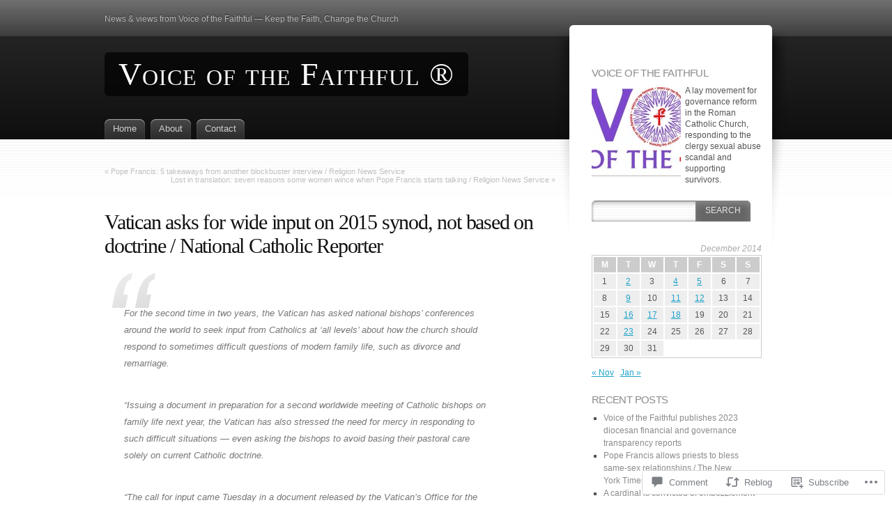

--- FILE ---
content_type: text/html; charset=UTF-8
request_url: https://voicefaithful.blog/2014/12/09/vatican-asks-for-wide-input-on-2015-synod-not-based-on-doctrine-national-catholic-reporter/
body_size: 23753
content:
<!DOCTYPE html>
<html lang="en">
<head>
<meta charset="UTF-8" />
<title>Vatican asks for wide input on 2015 synod, not based on doctrine / National Catholic Reporter | Voice of the Faithful ®</title>
<link rel="pingback" href="https://voicefaithful.blog/xmlrpc.php" />
<link rel="profile" href="http://gmpg.org/xfn/11" />

<!--[if IE]>
<style type="text/css">
	#page-wrap1 {
		background: url(https://s0.wp.com/wp-content/themes/pub/fusion/images/header-bg.png) repeat-x;
	}
</style>
<![endif]-->

<!--[if lte IE 6]>
<script type="text/javascript">
/* <![CDATA[ */
	blankimgpath = 'https://s0.wp.com/wp-content/themes/pub/fusion/images/blank.gif?m=1281719405i';
/* ]]> */
</script>
<![endif]-->

<meta name='robots' content='max-image-preview:large' />

<!-- Async WordPress.com Remote Login -->
<script id="wpcom_remote_login_js">
var wpcom_remote_login_extra_auth = '';
function wpcom_remote_login_remove_dom_node_id( element_id ) {
	var dom_node = document.getElementById( element_id );
	if ( dom_node ) { dom_node.parentNode.removeChild( dom_node ); }
}
function wpcom_remote_login_remove_dom_node_classes( class_name ) {
	var dom_nodes = document.querySelectorAll( '.' + class_name );
	for ( var i = 0; i < dom_nodes.length; i++ ) {
		dom_nodes[ i ].parentNode.removeChild( dom_nodes[ i ] );
	}
}
function wpcom_remote_login_final_cleanup() {
	wpcom_remote_login_remove_dom_node_classes( "wpcom_remote_login_msg" );
	wpcom_remote_login_remove_dom_node_id( "wpcom_remote_login_key" );
	wpcom_remote_login_remove_dom_node_id( "wpcom_remote_login_validate" );
	wpcom_remote_login_remove_dom_node_id( "wpcom_remote_login_js" );
	wpcom_remote_login_remove_dom_node_id( "wpcom_request_access_iframe" );
	wpcom_remote_login_remove_dom_node_id( "wpcom_request_access_styles" );
}

// Watch for messages back from the remote login
window.addEventListener( "message", function( e ) {
	if ( e.origin === "https://r-login.wordpress.com" ) {
		var data = {};
		try {
			data = JSON.parse( e.data );
		} catch( e ) {
			wpcom_remote_login_final_cleanup();
			return;
		}

		if ( data.msg === 'LOGIN' ) {
			// Clean up the login check iframe
			wpcom_remote_login_remove_dom_node_id( "wpcom_remote_login_key" );

			var id_regex = new RegExp( /^[0-9]+$/ );
			var token_regex = new RegExp( /^.*|.*|.*$/ );
			if (
				token_regex.test( data.token )
				&& id_regex.test( data.wpcomid )
			) {
				// We have everything we need to ask for a login
				var script = document.createElement( "script" );
				script.setAttribute( "id", "wpcom_remote_login_validate" );
				script.src = '/remote-login.php?wpcom_remote_login=validate'
					+ '&wpcomid=' + data.wpcomid
					+ '&token=' + encodeURIComponent( data.token )
					+ '&host=' + window.location.protocol
					+ '//' + window.location.hostname
					+ '&postid=2804'
					+ '&is_singular=1';
				document.body.appendChild( script );
			}

			return;
		}

		// Safari ITP, not logged in, so redirect
		if ( data.msg === 'LOGIN-REDIRECT' ) {
			window.location = 'https://wordpress.com/log-in?redirect_to=' + window.location.href;
			return;
		}

		// Safari ITP, storage access failed, remove the request
		if ( data.msg === 'LOGIN-REMOVE' ) {
			var css_zap = 'html { -webkit-transition: margin-top 1s; transition: margin-top 1s; } /* 9001 */ html { margin-top: 0 !important; } * html body { margin-top: 0 !important; } @media screen and ( max-width: 782px ) { html { margin-top: 0 !important; } * html body { margin-top: 0 !important; } }';
			var style_zap = document.createElement( 'style' );
			style_zap.type = 'text/css';
			style_zap.appendChild( document.createTextNode( css_zap ) );
			document.body.appendChild( style_zap );

			var e = document.getElementById( 'wpcom_request_access_iframe' );
			e.parentNode.removeChild( e );

			document.cookie = 'wordpress_com_login_access=denied; path=/; max-age=31536000';

			return;
		}

		// Safari ITP
		if ( data.msg === 'REQUEST_ACCESS' ) {
			console.log( 'request access: safari' );

			// Check ITP iframe enable/disable knob
			if ( wpcom_remote_login_extra_auth !== 'safari_itp_iframe' ) {
				return;
			}

			// If we are in a "private window" there is no ITP.
			var private_window = false;
			try {
				var opendb = window.openDatabase( null, null, null, null );
			} catch( e ) {
				private_window = true;
			}

			if ( private_window ) {
				console.log( 'private window' );
				return;
			}

			var iframe = document.createElement( 'iframe' );
			iframe.id = 'wpcom_request_access_iframe';
			iframe.setAttribute( 'scrolling', 'no' );
			iframe.setAttribute( 'sandbox', 'allow-storage-access-by-user-activation allow-scripts allow-same-origin allow-top-navigation-by-user-activation' );
			iframe.src = 'https://r-login.wordpress.com/remote-login.php?wpcom_remote_login=request_access&origin=' + encodeURIComponent( data.origin ) + '&wpcomid=' + encodeURIComponent( data.wpcomid );

			var css = 'html { -webkit-transition: margin-top 1s; transition: margin-top 1s; } /* 9001 */ html { margin-top: 46px !important; } * html body { margin-top: 46px !important; } @media screen and ( max-width: 660px ) { html { margin-top: 71px !important; } * html body { margin-top: 71px !important; } #wpcom_request_access_iframe { display: block; height: 71px !important; } } #wpcom_request_access_iframe { border: 0px; height: 46px; position: fixed; top: 0; left: 0; width: 100%; min-width: 100%; z-index: 99999; background: #23282d; } ';

			var style = document.createElement( 'style' );
			style.type = 'text/css';
			style.id = 'wpcom_request_access_styles';
			style.appendChild( document.createTextNode( css ) );
			document.body.appendChild( style );

			document.body.appendChild( iframe );
		}

		if ( data.msg === 'DONE' ) {
			wpcom_remote_login_final_cleanup();
		}
	}
}, false );

// Inject the remote login iframe after the page has had a chance to load
// more critical resources
window.addEventListener( "DOMContentLoaded", function( e ) {
	var iframe = document.createElement( "iframe" );
	iframe.style.display = "none";
	iframe.setAttribute( "scrolling", "no" );
	iframe.setAttribute( "id", "wpcom_remote_login_key" );
	iframe.src = "https://r-login.wordpress.com/remote-login.php"
		+ "?wpcom_remote_login=key"
		+ "&origin=aHR0cHM6Ly92b2ljZWZhaXRoZnVsLmJsb2c%3D"
		+ "&wpcomid=22355207"
		+ "&time=" + Math.floor( Date.now() / 1000 );
	document.body.appendChild( iframe );
}, false );
</script>
<link rel='dns-prefetch' href='//s0.wp.com' />
<link rel='dns-prefetch' href='//widgets.wp.com' />
<link rel='dns-prefetch' href='//wordpress.com' />
<link rel="alternate" type="application/rss+xml" title="Voice of the Faithful ® &raquo; Feed" href="https://voicefaithful.blog/feed/" />
<link rel="alternate" type="application/rss+xml" title="Voice of the Faithful ® &raquo; Comments Feed" href="https://voicefaithful.blog/comments/feed/" />
<link rel="alternate" type="application/rss+xml" title="Voice of the Faithful ® &raquo; Vatican asks for wide input on 2015 synod, not based on doctrine / National Catholic&nbsp;Reporter Comments Feed" href="https://voicefaithful.blog/2014/12/09/vatican-asks-for-wide-input-on-2015-synod-not-based-on-doctrine-national-catholic-reporter/feed/" />
	<script type="text/javascript">
		/* <![CDATA[ */
		function addLoadEvent(func) {
			var oldonload = window.onload;
			if (typeof window.onload != 'function') {
				window.onload = func;
			} else {
				window.onload = function () {
					oldonload();
					func();
				}
			}
		}
		/* ]]> */
	</script>
	<link crossorigin='anonymous' rel='stylesheet' id='all-css-0-1' href='/_static/??-eJxtzEkKgDAMQNELWYNjcSGeRdog1Q7BpHh9UQRBXD74fDhImRQFo0DIinxeXGRYUWg222PgHCEkmz0y7OhnQasosXxUGuYC/o/ebfh+b135FMZKd02th77t1hMpiDR+&cssminify=yes' type='text/css' media='all' />
<style id='wp-emoji-styles-inline-css'>

	img.wp-smiley, img.emoji {
		display: inline !important;
		border: none !important;
		box-shadow: none !important;
		height: 1em !important;
		width: 1em !important;
		margin: 0 0.07em !important;
		vertical-align: -0.1em !important;
		background: none !important;
		padding: 0 !important;
	}
/*# sourceURL=wp-emoji-styles-inline-css */
</style>
<link crossorigin='anonymous' rel='stylesheet' id='all-css-2-1' href='/wp-content/plugins/gutenberg-core/v22.2.0/build/styles/block-library/style.css?m=1764855221i&cssminify=yes' type='text/css' media='all' />
<style id='wp-block-library-inline-css'>
.has-text-align-justify {
	text-align:justify;
}
.has-text-align-justify{text-align:justify;}

/*# sourceURL=wp-block-library-inline-css */
</style><style id='global-styles-inline-css'>
:root{--wp--preset--aspect-ratio--square: 1;--wp--preset--aspect-ratio--4-3: 4/3;--wp--preset--aspect-ratio--3-4: 3/4;--wp--preset--aspect-ratio--3-2: 3/2;--wp--preset--aspect-ratio--2-3: 2/3;--wp--preset--aspect-ratio--16-9: 16/9;--wp--preset--aspect-ratio--9-16: 9/16;--wp--preset--color--black: #000000;--wp--preset--color--cyan-bluish-gray: #abb8c3;--wp--preset--color--white: #ffffff;--wp--preset--color--pale-pink: #f78da7;--wp--preset--color--vivid-red: #cf2e2e;--wp--preset--color--luminous-vivid-orange: #ff6900;--wp--preset--color--luminous-vivid-amber: #fcb900;--wp--preset--color--light-green-cyan: #7bdcb5;--wp--preset--color--vivid-green-cyan: #00d084;--wp--preset--color--pale-cyan-blue: #8ed1fc;--wp--preset--color--vivid-cyan-blue: #0693e3;--wp--preset--color--vivid-purple: #9b51e0;--wp--preset--gradient--vivid-cyan-blue-to-vivid-purple: linear-gradient(135deg,rgb(6,147,227) 0%,rgb(155,81,224) 100%);--wp--preset--gradient--light-green-cyan-to-vivid-green-cyan: linear-gradient(135deg,rgb(122,220,180) 0%,rgb(0,208,130) 100%);--wp--preset--gradient--luminous-vivid-amber-to-luminous-vivid-orange: linear-gradient(135deg,rgb(252,185,0) 0%,rgb(255,105,0) 100%);--wp--preset--gradient--luminous-vivid-orange-to-vivid-red: linear-gradient(135deg,rgb(255,105,0) 0%,rgb(207,46,46) 100%);--wp--preset--gradient--very-light-gray-to-cyan-bluish-gray: linear-gradient(135deg,rgb(238,238,238) 0%,rgb(169,184,195) 100%);--wp--preset--gradient--cool-to-warm-spectrum: linear-gradient(135deg,rgb(74,234,220) 0%,rgb(151,120,209) 20%,rgb(207,42,186) 40%,rgb(238,44,130) 60%,rgb(251,105,98) 80%,rgb(254,248,76) 100%);--wp--preset--gradient--blush-light-purple: linear-gradient(135deg,rgb(255,206,236) 0%,rgb(152,150,240) 100%);--wp--preset--gradient--blush-bordeaux: linear-gradient(135deg,rgb(254,205,165) 0%,rgb(254,45,45) 50%,rgb(107,0,62) 100%);--wp--preset--gradient--luminous-dusk: linear-gradient(135deg,rgb(255,203,112) 0%,rgb(199,81,192) 50%,rgb(65,88,208) 100%);--wp--preset--gradient--pale-ocean: linear-gradient(135deg,rgb(255,245,203) 0%,rgb(182,227,212) 50%,rgb(51,167,181) 100%);--wp--preset--gradient--electric-grass: linear-gradient(135deg,rgb(202,248,128) 0%,rgb(113,206,126) 100%);--wp--preset--gradient--midnight: linear-gradient(135deg,rgb(2,3,129) 0%,rgb(40,116,252) 100%);--wp--preset--font-size--small: 13px;--wp--preset--font-size--medium: 20px;--wp--preset--font-size--large: 36px;--wp--preset--font-size--x-large: 42px;--wp--preset--font-family--albert-sans: 'Albert Sans', sans-serif;--wp--preset--font-family--alegreya: Alegreya, serif;--wp--preset--font-family--arvo: Arvo, serif;--wp--preset--font-family--bodoni-moda: 'Bodoni Moda', serif;--wp--preset--font-family--bricolage-grotesque: 'Bricolage Grotesque', sans-serif;--wp--preset--font-family--cabin: Cabin, sans-serif;--wp--preset--font-family--chivo: Chivo, sans-serif;--wp--preset--font-family--commissioner: Commissioner, sans-serif;--wp--preset--font-family--cormorant: Cormorant, serif;--wp--preset--font-family--courier-prime: 'Courier Prime', monospace;--wp--preset--font-family--crimson-pro: 'Crimson Pro', serif;--wp--preset--font-family--dm-mono: 'DM Mono', monospace;--wp--preset--font-family--dm-sans: 'DM Sans', sans-serif;--wp--preset--font-family--dm-serif-display: 'DM Serif Display', serif;--wp--preset--font-family--domine: Domine, serif;--wp--preset--font-family--eb-garamond: 'EB Garamond', serif;--wp--preset--font-family--epilogue: Epilogue, sans-serif;--wp--preset--font-family--fahkwang: Fahkwang, sans-serif;--wp--preset--font-family--figtree: Figtree, sans-serif;--wp--preset--font-family--fira-sans: 'Fira Sans', sans-serif;--wp--preset--font-family--fjalla-one: 'Fjalla One', sans-serif;--wp--preset--font-family--fraunces: Fraunces, serif;--wp--preset--font-family--gabarito: Gabarito, system-ui;--wp--preset--font-family--ibm-plex-mono: 'IBM Plex Mono', monospace;--wp--preset--font-family--ibm-plex-sans: 'IBM Plex Sans', sans-serif;--wp--preset--font-family--ibarra-real-nova: 'Ibarra Real Nova', serif;--wp--preset--font-family--instrument-serif: 'Instrument Serif', serif;--wp--preset--font-family--inter: Inter, sans-serif;--wp--preset--font-family--josefin-sans: 'Josefin Sans', sans-serif;--wp--preset--font-family--jost: Jost, sans-serif;--wp--preset--font-family--libre-baskerville: 'Libre Baskerville', serif;--wp--preset--font-family--libre-franklin: 'Libre Franklin', sans-serif;--wp--preset--font-family--literata: Literata, serif;--wp--preset--font-family--lora: Lora, serif;--wp--preset--font-family--merriweather: Merriweather, serif;--wp--preset--font-family--montserrat: Montserrat, sans-serif;--wp--preset--font-family--newsreader: Newsreader, serif;--wp--preset--font-family--noto-sans-mono: 'Noto Sans Mono', sans-serif;--wp--preset--font-family--nunito: Nunito, sans-serif;--wp--preset--font-family--open-sans: 'Open Sans', sans-serif;--wp--preset--font-family--overpass: Overpass, sans-serif;--wp--preset--font-family--pt-serif: 'PT Serif', serif;--wp--preset--font-family--petrona: Petrona, serif;--wp--preset--font-family--piazzolla: Piazzolla, serif;--wp--preset--font-family--playfair-display: 'Playfair Display', serif;--wp--preset--font-family--plus-jakarta-sans: 'Plus Jakarta Sans', sans-serif;--wp--preset--font-family--poppins: Poppins, sans-serif;--wp--preset--font-family--raleway: Raleway, sans-serif;--wp--preset--font-family--roboto: Roboto, sans-serif;--wp--preset--font-family--roboto-slab: 'Roboto Slab', serif;--wp--preset--font-family--rubik: Rubik, sans-serif;--wp--preset--font-family--rufina: Rufina, serif;--wp--preset--font-family--sora: Sora, sans-serif;--wp--preset--font-family--source-sans-3: 'Source Sans 3', sans-serif;--wp--preset--font-family--source-serif-4: 'Source Serif 4', serif;--wp--preset--font-family--space-mono: 'Space Mono', monospace;--wp--preset--font-family--syne: Syne, sans-serif;--wp--preset--font-family--texturina: Texturina, serif;--wp--preset--font-family--urbanist: Urbanist, sans-serif;--wp--preset--font-family--work-sans: 'Work Sans', sans-serif;--wp--preset--spacing--20: 0.44rem;--wp--preset--spacing--30: 0.67rem;--wp--preset--spacing--40: 1rem;--wp--preset--spacing--50: 1.5rem;--wp--preset--spacing--60: 2.25rem;--wp--preset--spacing--70: 3.38rem;--wp--preset--spacing--80: 5.06rem;--wp--preset--shadow--natural: 6px 6px 9px rgba(0, 0, 0, 0.2);--wp--preset--shadow--deep: 12px 12px 50px rgba(0, 0, 0, 0.4);--wp--preset--shadow--sharp: 6px 6px 0px rgba(0, 0, 0, 0.2);--wp--preset--shadow--outlined: 6px 6px 0px -3px rgb(255, 255, 255), 6px 6px rgb(0, 0, 0);--wp--preset--shadow--crisp: 6px 6px 0px rgb(0, 0, 0);}:where(.is-layout-flex){gap: 0.5em;}:where(.is-layout-grid){gap: 0.5em;}body .is-layout-flex{display: flex;}.is-layout-flex{flex-wrap: wrap;align-items: center;}.is-layout-flex > :is(*, div){margin: 0;}body .is-layout-grid{display: grid;}.is-layout-grid > :is(*, div){margin: 0;}:where(.wp-block-columns.is-layout-flex){gap: 2em;}:where(.wp-block-columns.is-layout-grid){gap: 2em;}:where(.wp-block-post-template.is-layout-flex){gap: 1.25em;}:where(.wp-block-post-template.is-layout-grid){gap: 1.25em;}.has-black-color{color: var(--wp--preset--color--black) !important;}.has-cyan-bluish-gray-color{color: var(--wp--preset--color--cyan-bluish-gray) !important;}.has-white-color{color: var(--wp--preset--color--white) !important;}.has-pale-pink-color{color: var(--wp--preset--color--pale-pink) !important;}.has-vivid-red-color{color: var(--wp--preset--color--vivid-red) !important;}.has-luminous-vivid-orange-color{color: var(--wp--preset--color--luminous-vivid-orange) !important;}.has-luminous-vivid-amber-color{color: var(--wp--preset--color--luminous-vivid-amber) !important;}.has-light-green-cyan-color{color: var(--wp--preset--color--light-green-cyan) !important;}.has-vivid-green-cyan-color{color: var(--wp--preset--color--vivid-green-cyan) !important;}.has-pale-cyan-blue-color{color: var(--wp--preset--color--pale-cyan-blue) !important;}.has-vivid-cyan-blue-color{color: var(--wp--preset--color--vivid-cyan-blue) !important;}.has-vivid-purple-color{color: var(--wp--preset--color--vivid-purple) !important;}.has-black-background-color{background-color: var(--wp--preset--color--black) !important;}.has-cyan-bluish-gray-background-color{background-color: var(--wp--preset--color--cyan-bluish-gray) !important;}.has-white-background-color{background-color: var(--wp--preset--color--white) !important;}.has-pale-pink-background-color{background-color: var(--wp--preset--color--pale-pink) !important;}.has-vivid-red-background-color{background-color: var(--wp--preset--color--vivid-red) !important;}.has-luminous-vivid-orange-background-color{background-color: var(--wp--preset--color--luminous-vivid-orange) !important;}.has-luminous-vivid-amber-background-color{background-color: var(--wp--preset--color--luminous-vivid-amber) !important;}.has-light-green-cyan-background-color{background-color: var(--wp--preset--color--light-green-cyan) !important;}.has-vivid-green-cyan-background-color{background-color: var(--wp--preset--color--vivid-green-cyan) !important;}.has-pale-cyan-blue-background-color{background-color: var(--wp--preset--color--pale-cyan-blue) !important;}.has-vivid-cyan-blue-background-color{background-color: var(--wp--preset--color--vivid-cyan-blue) !important;}.has-vivid-purple-background-color{background-color: var(--wp--preset--color--vivid-purple) !important;}.has-black-border-color{border-color: var(--wp--preset--color--black) !important;}.has-cyan-bluish-gray-border-color{border-color: var(--wp--preset--color--cyan-bluish-gray) !important;}.has-white-border-color{border-color: var(--wp--preset--color--white) !important;}.has-pale-pink-border-color{border-color: var(--wp--preset--color--pale-pink) !important;}.has-vivid-red-border-color{border-color: var(--wp--preset--color--vivid-red) !important;}.has-luminous-vivid-orange-border-color{border-color: var(--wp--preset--color--luminous-vivid-orange) !important;}.has-luminous-vivid-amber-border-color{border-color: var(--wp--preset--color--luminous-vivid-amber) !important;}.has-light-green-cyan-border-color{border-color: var(--wp--preset--color--light-green-cyan) !important;}.has-vivid-green-cyan-border-color{border-color: var(--wp--preset--color--vivid-green-cyan) !important;}.has-pale-cyan-blue-border-color{border-color: var(--wp--preset--color--pale-cyan-blue) !important;}.has-vivid-cyan-blue-border-color{border-color: var(--wp--preset--color--vivid-cyan-blue) !important;}.has-vivid-purple-border-color{border-color: var(--wp--preset--color--vivid-purple) !important;}.has-vivid-cyan-blue-to-vivid-purple-gradient-background{background: var(--wp--preset--gradient--vivid-cyan-blue-to-vivid-purple) !important;}.has-light-green-cyan-to-vivid-green-cyan-gradient-background{background: var(--wp--preset--gradient--light-green-cyan-to-vivid-green-cyan) !important;}.has-luminous-vivid-amber-to-luminous-vivid-orange-gradient-background{background: var(--wp--preset--gradient--luminous-vivid-amber-to-luminous-vivid-orange) !important;}.has-luminous-vivid-orange-to-vivid-red-gradient-background{background: var(--wp--preset--gradient--luminous-vivid-orange-to-vivid-red) !important;}.has-very-light-gray-to-cyan-bluish-gray-gradient-background{background: var(--wp--preset--gradient--very-light-gray-to-cyan-bluish-gray) !important;}.has-cool-to-warm-spectrum-gradient-background{background: var(--wp--preset--gradient--cool-to-warm-spectrum) !important;}.has-blush-light-purple-gradient-background{background: var(--wp--preset--gradient--blush-light-purple) !important;}.has-blush-bordeaux-gradient-background{background: var(--wp--preset--gradient--blush-bordeaux) !important;}.has-luminous-dusk-gradient-background{background: var(--wp--preset--gradient--luminous-dusk) !important;}.has-pale-ocean-gradient-background{background: var(--wp--preset--gradient--pale-ocean) !important;}.has-electric-grass-gradient-background{background: var(--wp--preset--gradient--electric-grass) !important;}.has-midnight-gradient-background{background: var(--wp--preset--gradient--midnight) !important;}.has-small-font-size{font-size: var(--wp--preset--font-size--small) !important;}.has-medium-font-size{font-size: var(--wp--preset--font-size--medium) !important;}.has-large-font-size{font-size: var(--wp--preset--font-size--large) !important;}.has-x-large-font-size{font-size: var(--wp--preset--font-size--x-large) !important;}.has-albert-sans-font-family{font-family: var(--wp--preset--font-family--albert-sans) !important;}.has-alegreya-font-family{font-family: var(--wp--preset--font-family--alegreya) !important;}.has-arvo-font-family{font-family: var(--wp--preset--font-family--arvo) !important;}.has-bodoni-moda-font-family{font-family: var(--wp--preset--font-family--bodoni-moda) !important;}.has-bricolage-grotesque-font-family{font-family: var(--wp--preset--font-family--bricolage-grotesque) !important;}.has-cabin-font-family{font-family: var(--wp--preset--font-family--cabin) !important;}.has-chivo-font-family{font-family: var(--wp--preset--font-family--chivo) !important;}.has-commissioner-font-family{font-family: var(--wp--preset--font-family--commissioner) !important;}.has-cormorant-font-family{font-family: var(--wp--preset--font-family--cormorant) !important;}.has-courier-prime-font-family{font-family: var(--wp--preset--font-family--courier-prime) !important;}.has-crimson-pro-font-family{font-family: var(--wp--preset--font-family--crimson-pro) !important;}.has-dm-mono-font-family{font-family: var(--wp--preset--font-family--dm-mono) !important;}.has-dm-sans-font-family{font-family: var(--wp--preset--font-family--dm-sans) !important;}.has-dm-serif-display-font-family{font-family: var(--wp--preset--font-family--dm-serif-display) !important;}.has-domine-font-family{font-family: var(--wp--preset--font-family--domine) !important;}.has-eb-garamond-font-family{font-family: var(--wp--preset--font-family--eb-garamond) !important;}.has-epilogue-font-family{font-family: var(--wp--preset--font-family--epilogue) !important;}.has-fahkwang-font-family{font-family: var(--wp--preset--font-family--fahkwang) !important;}.has-figtree-font-family{font-family: var(--wp--preset--font-family--figtree) !important;}.has-fira-sans-font-family{font-family: var(--wp--preset--font-family--fira-sans) !important;}.has-fjalla-one-font-family{font-family: var(--wp--preset--font-family--fjalla-one) !important;}.has-fraunces-font-family{font-family: var(--wp--preset--font-family--fraunces) !important;}.has-gabarito-font-family{font-family: var(--wp--preset--font-family--gabarito) !important;}.has-ibm-plex-mono-font-family{font-family: var(--wp--preset--font-family--ibm-plex-mono) !important;}.has-ibm-plex-sans-font-family{font-family: var(--wp--preset--font-family--ibm-plex-sans) !important;}.has-ibarra-real-nova-font-family{font-family: var(--wp--preset--font-family--ibarra-real-nova) !important;}.has-instrument-serif-font-family{font-family: var(--wp--preset--font-family--instrument-serif) !important;}.has-inter-font-family{font-family: var(--wp--preset--font-family--inter) !important;}.has-josefin-sans-font-family{font-family: var(--wp--preset--font-family--josefin-sans) !important;}.has-jost-font-family{font-family: var(--wp--preset--font-family--jost) !important;}.has-libre-baskerville-font-family{font-family: var(--wp--preset--font-family--libre-baskerville) !important;}.has-libre-franklin-font-family{font-family: var(--wp--preset--font-family--libre-franklin) !important;}.has-literata-font-family{font-family: var(--wp--preset--font-family--literata) !important;}.has-lora-font-family{font-family: var(--wp--preset--font-family--lora) !important;}.has-merriweather-font-family{font-family: var(--wp--preset--font-family--merriweather) !important;}.has-montserrat-font-family{font-family: var(--wp--preset--font-family--montserrat) !important;}.has-newsreader-font-family{font-family: var(--wp--preset--font-family--newsreader) !important;}.has-noto-sans-mono-font-family{font-family: var(--wp--preset--font-family--noto-sans-mono) !important;}.has-nunito-font-family{font-family: var(--wp--preset--font-family--nunito) !important;}.has-open-sans-font-family{font-family: var(--wp--preset--font-family--open-sans) !important;}.has-overpass-font-family{font-family: var(--wp--preset--font-family--overpass) !important;}.has-pt-serif-font-family{font-family: var(--wp--preset--font-family--pt-serif) !important;}.has-petrona-font-family{font-family: var(--wp--preset--font-family--petrona) !important;}.has-piazzolla-font-family{font-family: var(--wp--preset--font-family--piazzolla) !important;}.has-playfair-display-font-family{font-family: var(--wp--preset--font-family--playfair-display) !important;}.has-plus-jakarta-sans-font-family{font-family: var(--wp--preset--font-family--plus-jakarta-sans) !important;}.has-poppins-font-family{font-family: var(--wp--preset--font-family--poppins) !important;}.has-raleway-font-family{font-family: var(--wp--preset--font-family--raleway) !important;}.has-roboto-font-family{font-family: var(--wp--preset--font-family--roboto) !important;}.has-roboto-slab-font-family{font-family: var(--wp--preset--font-family--roboto-slab) !important;}.has-rubik-font-family{font-family: var(--wp--preset--font-family--rubik) !important;}.has-rufina-font-family{font-family: var(--wp--preset--font-family--rufina) !important;}.has-sora-font-family{font-family: var(--wp--preset--font-family--sora) !important;}.has-source-sans-3-font-family{font-family: var(--wp--preset--font-family--source-sans-3) !important;}.has-source-serif-4-font-family{font-family: var(--wp--preset--font-family--source-serif-4) !important;}.has-space-mono-font-family{font-family: var(--wp--preset--font-family--space-mono) !important;}.has-syne-font-family{font-family: var(--wp--preset--font-family--syne) !important;}.has-texturina-font-family{font-family: var(--wp--preset--font-family--texturina) !important;}.has-urbanist-font-family{font-family: var(--wp--preset--font-family--urbanist) !important;}.has-work-sans-font-family{font-family: var(--wp--preset--font-family--work-sans) !important;}
/*# sourceURL=global-styles-inline-css */
</style>

<style id='classic-theme-styles-inline-css'>
/*! This file is auto-generated */
.wp-block-button__link{color:#fff;background-color:#32373c;border-radius:9999px;box-shadow:none;text-decoration:none;padding:calc(.667em + 2px) calc(1.333em + 2px);font-size:1.125em}.wp-block-file__button{background:#32373c;color:#fff;text-decoration:none}
/*# sourceURL=/wp-includes/css/classic-themes.min.css */
</style>
<link crossorigin='anonymous' rel='stylesheet' id='all-css-4-1' href='/_static/??-eJx9jksOwjAMRC9EcCsEFQvEUVA+FqTUSRQ77fVxVbEBxMaSZ+bZA0sxPifBJEDNlKndY2LwuaLqVKyAJghDtDghaWzvmXfwG1uKMsa5UpHZ6KTYyMhDQf7HjSjF+qdRaTuxGcAtvb3bjCnkCrZJJisS/RcFXD24FqcAM1ann1VcK/Pnvna50qUfTl3XH8+HYXwBNR1jhQ==&cssminify=yes' type='text/css' media='all' />
<link rel='stylesheet' id='verbum-gutenberg-css-css' href='https://widgets.wp.com/verbum-block-editor/block-editor.css?ver=1738686361' media='all' />
<link crossorigin='anonymous' rel='stylesheet' id='all-css-6-1' href='/_static/??/wp-content/mu-plugins/comment-likes/css/comment-likes.css,/i/noticons/noticons.css,/wp-content/themes/pub/fusion/style.css?m=1741693332j&cssminify=yes' type='text/css' media='all' />
<link crossorigin='anonymous' rel='stylesheet' id='all-css-8-1' href='/_static/??-eJx9jUEKwzAMBD9UVQRcmh5K35IIxXWwJRPJhPy+yc2n3nZgh8G9Aqk4i6N/ubBhbTMuzZIKJiE0PzLDXknLncxu2BmlQc0tJjHceM4azxnxfHX4T4qskJUmv2I9wJKntF3qp7yH8HiFMD6HsP4Ayc5AlQ==&cssminify=yes' type='text/css' media='all' />
<link crossorigin='anonymous' rel='stylesheet' id='print-css-9-1' href='/wp-content/mu-plugins/global-print/global-print.css?m=1465851035i&cssminify=yes' type='text/css' media='print' />
<style id='jetpack-global-styles-frontend-style-inline-css'>
:root { --font-headings: unset; --font-base: unset; --font-headings-default: -apple-system,BlinkMacSystemFont,"Segoe UI",Roboto,Oxygen-Sans,Ubuntu,Cantarell,"Helvetica Neue",sans-serif; --font-base-default: -apple-system,BlinkMacSystemFont,"Segoe UI",Roboto,Oxygen-Sans,Ubuntu,Cantarell,"Helvetica Neue",sans-serif;}
/*# sourceURL=jetpack-global-styles-frontend-style-inline-css */
</style>
<link crossorigin='anonymous' rel='stylesheet' id='all-css-12-1' href='/_static/??-eJyNjcsKAjEMRX/IGtQZBxfip0hMS9sxTYppGfx7H7gRN+7ugcs5sFRHKi1Ig9Jd5R6zGMyhVaTrh8G6QFHfORhYwlvw6P39PbPENZmt4G/ROQuBKWVkxxrVvuBH1lIoz2waILJekF+HUzlupnG3nQ77YZwfuRJIaQ==&cssminify=yes' type='text/css' media='all' />
<script type="text/javascript" id="jetpack_related-posts-js-extra">
/* <![CDATA[ */
var related_posts_js_options = {"post_heading":"h4"};
//# sourceURL=jetpack_related-posts-js-extra
/* ]]> */
</script>
<script type="text/javascript" id="wpcom-actionbar-placeholder-js-extra">
/* <![CDATA[ */
var actionbardata = {"siteID":"22355207","postID":"2804","siteURL":"https://voicefaithful.blog","xhrURL":"https://voicefaithful.blog/wp-admin/admin-ajax.php","nonce":"783c986058","isLoggedIn":"","statusMessage":"","subsEmailDefault":"instantly","proxyScriptUrl":"https://s0.wp.com/wp-content/js/wpcom-proxy-request.js?m=1513050504i&amp;ver=20211021","shortlink":"https://wp.me/p1vNBR-Je","i18n":{"followedText":"New posts from this site will now appear in your \u003Ca href=\"https://wordpress.com/reader\"\u003EReader\u003C/a\u003E","foldBar":"Collapse this bar","unfoldBar":"Expand this bar","shortLinkCopied":"Shortlink copied to clipboard."}};
//# sourceURL=wpcom-actionbar-placeholder-js-extra
/* ]]> */
</script>
<script type="text/javascript" id="jetpack-mu-wpcom-settings-js-before">
/* <![CDATA[ */
var JETPACK_MU_WPCOM_SETTINGS = {"assetsUrl":"https://s0.wp.com/wp-content/mu-plugins/jetpack-mu-wpcom-plugin/sun/jetpack_vendor/automattic/jetpack-mu-wpcom/src/build/"};
//# sourceURL=jetpack-mu-wpcom-settings-js-before
/* ]]> */
</script>
<script crossorigin='anonymous' type='text/javascript'  src='/_static/??/wp-content/mu-plugins/jetpack-plugin/sun/_inc/build/related-posts/related-posts.min.js,/wp-content/js/rlt-proxy.js?m=1755011788j'></script>
<script type="text/javascript" id="rlt-proxy-js-after">
/* <![CDATA[ */
	rltInitialize( {"token":null,"iframeOrigins":["https:\/\/widgets.wp.com"]} );
//# sourceURL=rlt-proxy-js-after
/* ]]> */
</script>
<link rel="EditURI" type="application/rsd+xml" title="RSD" href="https://voicefaithful.wordpress.com/xmlrpc.php?rsd" />
<meta name="generator" content="WordPress.com" />
<link rel="canonical" href="https://voicefaithful.blog/2014/12/09/vatican-asks-for-wide-input-on-2015-synod-not-based-on-doctrine-national-catholic-reporter/" />
<link rel='shortlink' href='https://wp.me/p1vNBR-Je' />
<link rel="alternate" type="application/json+oembed" href="https://public-api.wordpress.com/oembed/?format=json&amp;url=https%3A%2F%2Fvoicefaithful.blog%2F2014%2F12%2F09%2Fvatican-asks-for-wide-input-on-2015-synod-not-based-on-doctrine-national-catholic-reporter%2F&amp;for=wpcom-auto-discovery" /><link rel="alternate" type="application/xml+oembed" href="https://public-api.wordpress.com/oembed/?format=xml&amp;url=https%3A%2F%2Fvoicefaithful.blog%2F2014%2F12%2F09%2Fvatican-asks-for-wide-input-on-2015-synod-not-based-on-doctrine-national-catholic-reporter%2F&amp;for=wpcom-auto-discovery" />
<!-- Jetpack Open Graph Tags -->
<meta property="og:type" content="article" />
<meta property="og:title" content="Vatican asks for wide input on 2015 synod, not based on doctrine / National Catholic Reporter" />
<meta property="og:url" content="https://voicefaithful.blog/2014/12/09/vatican-asks-for-wide-input-on-2015-synod-not-based-on-doctrine-national-catholic-reporter/" />
<meta property="og:description" content="For the second time in two years, the Vatican has asked national bishops&#8217; conferences around the world to seek input from Catholics at ‘all levels’ about how the church should respond to some…" />
<meta property="article:published_time" content="2014-12-09T15:47:05+00:00" />
<meta property="article:modified_time" content="2014-12-09T15:47:06+00:00" />
<meta property="og:site_name" content="Voice of the Faithful ®" />
<meta property="og:image" content="https://secure.gravatar.com/blavatar/49d50eae907cfcaffef1b84a37af25a0d1fb1497dd22418718e4be3c8ccefa9a?s=200&#038;ts=1768042344" />
<meta property="og:image:width" content="200" />
<meta property="og:image:height" content="200" />
<meta property="og:image:alt" content="" />
<meta property="og:locale" content="en_US" />
<meta property="article:publisher" content="https://www.facebook.com/WordPresscom" />
<meta name="twitter:creator" content="@VOTFNational" />
<meta name="twitter:site" content="@VOTFNational" />
<meta name="twitter:text:title" content="Vatican asks for wide input on 2015 synod, not based on doctrine / National Catholic&nbsp;Reporter" />
<meta name="twitter:image" content="https://secure.gravatar.com/blavatar/49d50eae907cfcaffef1b84a37af25a0d1fb1497dd22418718e4be3c8ccefa9a?s=240" />
<meta name="twitter:card" content="summary" />

<!-- End Jetpack Open Graph Tags -->
<link rel="shortcut icon" type="image/x-icon" href="https://secure.gravatar.com/blavatar/49d50eae907cfcaffef1b84a37af25a0d1fb1497dd22418718e4be3c8ccefa9a?s=32" sizes="16x16" />
<link rel="icon" type="image/x-icon" href="https://secure.gravatar.com/blavatar/49d50eae907cfcaffef1b84a37af25a0d1fb1497dd22418718e4be3c8ccefa9a?s=32" sizes="16x16" />
<link rel="apple-touch-icon" href="https://secure.gravatar.com/blavatar/49d50eae907cfcaffef1b84a37af25a0d1fb1497dd22418718e4be3c8ccefa9a?s=114" />
<link rel='openid.server' href='https://voicefaithful.blog/?openidserver=1' />
<link rel='openid.delegate' href='https://voicefaithful.blog/' />
<link rel="search" type="application/opensearchdescription+xml" href="https://voicefaithful.blog/osd.xml" title="Voice of the Faithful ®" />
<link rel="search" type="application/opensearchdescription+xml" href="https://s1.wp.com/opensearch.xml" title="WordPress.com" />
		<style type="text/css">
			.recentcomments a {
				display: inline !important;
				padding: 0 !important;
				margin: 0 !important;
			}

			table.recentcommentsavatartop img.avatar, table.recentcommentsavatarend img.avatar {
				border: 0px;
				margin: 0;
			}

			table.recentcommentsavatartop a, table.recentcommentsavatarend a {
				border: 0px !important;
				background-color: transparent !important;
			}

			td.recentcommentsavatarend, td.recentcommentsavatartop {
				padding: 0px 0px 1px 0px;
				margin: 0px;
			}

			td.recentcommentstextend {
				border: none !important;
				padding: 0px 0px 2px 10px;
			}

			.rtl td.recentcommentstextend {
				padding: 0px 10px 2px 0px;
			}

			td.recentcommentstexttop {
				border: none;
				padding: 0px 0px 0px 10px;
			}

			.rtl td.recentcommentstexttop {
				padding: 0px 10px 0px 0px;
			}
		</style>
		<meta name="description" content="For the second time in two years, the Vatican has asked national bishops&#039; conferences around the world to seek input from Catholics at ‘all levels’ about how the church should respond to sometimes difficult questions of modern family life, such as divorce and remarriage. “Issuing a document in preparation for a second worldwide meeting of&hellip;" />
	<style type="text/css">
						#header h1 a {
					color: #fff !important;
				}
			</style>
<link crossorigin='anonymous' rel='stylesheet' id='all-css-2-3' href='/wp-content/mu-plugins/jetpack-plugin/sun/_inc/build/subscriptions/subscriptions.min.css?m=1753981412i&cssminify=yes' type='text/css' media='all' />
</head>
<body class="wp-singular post-template-default single single-post postid-2804 single-format-standard wp-theme-pubfusion customizer-styles-applied two-column content-sidebar fixed jetpack-reblog-enabled">

<div id="page-wrap1">

<div id="page-wrap2">

	<!-- page (actual site content, custom width) -->
	<div id="page">

	<div id="main-wrap">

		<div id="mid-wrap">

		<div id="side-wrap">

			<!-- mid column -->
			<div id="mid">

				<div id="header">

				<div id="topnav" class="description"> News &amp; views from Voice of the Faithful &#8212; Keep the Faith, Change the Church</div>

				<h1 id="title"><a href="https://voicefaithful.blog">Voice of the Faithful ®</a></h1>

					<div id="tabs">
						<div class="menu"><ul>
<li ><a href="https://voicefaithful.blog/">Home</a></li><li class="page_item page-item-2"><a href="https://voicefaithful.blog/about/">About</a></li>
<li class="page_item page-item-3939"><a href="https://voicefaithful.blog/contact/">Contact</a></li>
</ul></div>
					</div>

				</div>
	<div id="mid-content">

	
		<div class="navigation">
			<div class="alignleft">&laquo; <a href="https://voicefaithful.blog/2014/12/09/pope-francis-5-takeaways-from-another-blockbuster-interview-religion-news-service/" rel="prev">Pope Francis: 5 takeaways from another blockbuster interview / Religion News&nbsp;Service</a></div>
			<div class="alignright"><a href="https://voicefaithful.blog/2014/12/11/lost-in-translation-seven-reasons-some-women-wince-when-pope-francis-starts-talking-religion-news-service/" rel="next">Lost in translation: seven reasons some women wince when Pope Francis starts talking / Religion News&nbsp;Service</a> &raquo;</div>

			<div class="clear"></div>
		</div>

		<div id="post-2804" class="post-2804 post type-post status-publish format-standard hentry category-pope-francis category-synod-of-bishops-2 category-vatican-2 category-voice-of-the-faithful-2 tag-bishops tag-bishops-conferences tag-catholic-bishops-2 tag-catholic-church tag-catholic-church-reform tag-catholic-doctrine tag-joshua-j-mcelwee tag-national-catholic-reporter tag-office-of-synod-of-bishops tag-pope-francis tag-synod-of-bishops tag-synod-on-the-family tag-vatican tag-voice-of-the-faithful">

			<h2 class="title">Vatican asks for wide input on 2015 synod, not based on doctrine / National Catholic&nbsp;Reporter</h2>

			<div class="entry">
				<div class="postbody entry clearfix">
					<blockquote><p>For the second time in two years, the Vatican has asked national bishops&#8217; conferences around the world to seek input from Catholics at ‘all levels’ about how the church should respond to sometimes difficult questions of modern family life, such as divorce and remarriage.</p>
<p>“Issuing a document in preparation for a second worldwide meeting of Catholic bishops on family life next year, the Vatican has also stressed the need for mercy in responding to such difficult situations &#8212; even asking the bishops to avoid basing their pastoral care solely on current Catholic doctrine.</p>
<p>“The call for input came Tuesday in a document released by the Vatican&#8217;s Office for the Synod of Bishops, which in October 2015 will to host the second of two global bishops&#8217; meetings called by Pope Francis for 2014 and 2015.</p>
<p>“The document is partly a summary of the last meeting in October and partly a series of 46 questions meant to help prepare for the next synod. The Vatican synod office is sending the document in coming days to bishops&#8217; conferences around the world.”</p>
<p>By Joshua J. McElwee, National Catholic Reporter &#8212; <a title="Vatican asks for wide input on 2015 synod, not based on doctrine" href="http://ncronline.org/news/vatican/vatican-asks-wide-input-2015-synod-not-based-doctrine" target="_blank">Click here</a> to read the rest of this story.</p></blockquote>
<div id="jp-post-flair" class="sharedaddy sd-like-enabled sd-sharing-enabled"><div class="sharedaddy sd-sharing-enabled"><div class="robots-nocontent sd-block sd-social sd-social-icon-text sd-sharing"><h3 class="sd-title">Share this:</h3><div class="sd-content"><ul><li class="share-email"><a rel="nofollow noopener noreferrer"
				data-shared="sharing-email-2804"
				class="share-email sd-button share-icon"
				href="mailto:?subject=%5BShared%20Post%5D%20Vatican%20asks%20for%20wide%20input%20on%202015%20synod%2C%20not%20based%20on%20doctrine%20%2F%20National%20Catholic%20Reporter&#038;body=https%3A%2F%2Fvoicefaithful.blog%2F2014%2F12%2F09%2Fvatican-asks-for-wide-input-on-2015-synod-not-based-on-doctrine-national-catholic-reporter%2F&#038;share=email"
				target="_blank"
				aria-labelledby="sharing-email-2804"
				data-email-share-error-title="Do you have email set up?" data-email-share-error-text="If you&#039;re having problems sharing via email, you might not have email set up for your browser. You may need to create a new email yourself." data-email-share-nonce="d3f6b67afe" data-email-share-track-url="https://voicefaithful.blog/2014/12/09/vatican-asks-for-wide-input-on-2015-synod-not-based-on-doctrine-national-catholic-reporter/?share=email">
				<span id="sharing-email-2804" hidden>Click to email a link to a friend (Opens in new window)</span>
				<span>Email</span>
			</a></li><li class="share-print"><a rel="nofollow noopener noreferrer"
				data-shared="sharing-print-2804"
				class="share-print sd-button share-icon"
				href="https://voicefaithful.blog/2014/12/09/vatican-asks-for-wide-input-on-2015-synod-not-based-on-doctrine-national-catholic-reporter/#print?share=print"
				target="_blank"
				aria-labelledby="sharing-print-2804"
				>
				<span id="sharing-print-2804" hidden>Click to print (Opens in new window)</span>
				<span>Print</span>
			</a></li><li class="share-linkedin"><a rel="nofollow noopener noreferrer"
				data-shared="sharing-linkedin-2804"
				class="share-linkedin sd-button share-icon"
				href="https://voicefaithful.blog/2014/12/09/vatican-asks-for-wide-input-on-2015-synod-not-based-on-doctrine-national-catholic-reporter/?share=linkedin"
				target="_blank"
				aria-labelledby="sharing-linkedin-2804"
				>
				<span id="sharing-linkedin-2804" hidden>Click to share on LinkedIn (Opens in new window)</span>
				<span>LinkedIn</span>
			</a></li><li class="share-tumblr"><a rel="nofollow noopener noreferrer"
				data-shared="sharing-tumblr-2804"
				class="share-tumblr sd-button share-icon"
				href="https://voicefaithful.blog/2014/12/09/vatican-asks-for-wide-input-on-2015-synod-not-based-on-doctrine-national-catholic-reporter/?share=tumblr"
				target="_blank"
				aria-labelledby="sharing-tumblr-2804"
				>
				<span id="sharing-tumblr-2804" hidden>Click to share on Tumblr (Opens in new window)</span>
				<span>Tumblr</span>
			</a></li><li class="share-twitter"><a rel="nofollow noopener noreferrer"
				data-shared="sharing-twitter-2804"
				class="share-twitter sd-button share-icon"
				href="https://voicefaithful.blog/2014/12/09/vatican-asks-for-wide-input-on-2015-synod-not-based-on-doctrine-national-catholic-reporter/?share=twitter"
				target="_blank"
				aria-labelledby="sharing-twitter-2804"
				>
				<span id="sharing-twitter-2804" hidden>Click to share on X (Opens in new window)</span>
				<span>X</span>
			</a></li><li class="share-reddit"><a rel="nofollow noopener noreferrer"
				data-shared="sharing-reddit-2804"
				class="share-reddit sd-button share-icon"
				href="https://voicefaithful.blog/2014/12/09/vatican-asks-for-wide-input-on-2015-synod-not-based-on-doctrine-national-catholic-reporter/?share=reddit"
				target="_blank"
				aria-labelledby="sharing-reddit-2804"
				>
				<span id="sharing-reddit-2804" hidden>Click to share on Reddit (Opens in new window)</span>
				<span>Reddit</span>
			</a></li><li class="share-facebook"><a rel="nofollow noopener noreferrer"
				data-shared="sharing-facebook-2804"
				class="share-facebook sd-button share-icon"
				href="https://voicefaithful.blog/2014/12/09/vatican-asks-for-wide-input-on-2015-synod-not-based-on-doctrine-national-catholic-reporter/?share=facebook"
				target="_blank"
				aria-labelledby="sharing-facebook-2804"
				>
				<span id="sharing-facebook-2804" hidden>Click to share on Facebook (Opens in new window)</span>
				<span>Facebook</span>
			</a></li><li class="share-end"></li></ul></div></div></div><div class='sharedaddy sd-block sd-like jetpack-likes-widget-wrapper jetpack-likes-widget-unloaded' id='like-post-wrapper-22355207-2804-69622f6900580' data-src='//widgets.wp.com/likes/index.html?ver=20260110#blog_id=22355207&amp;post_id=2804&amp;origin=voicefaithful.wordpress.com&amp;obj_id=22355207-2804-69622f6900580&amp;domain=voicefaithful.blog' data-name='like-post-frame-22355207-2804-69622f6900580' data-title='Like or Reblog'><div class='likes-widget-placeholder post-likes-widget-placeholder' style='height: 55px;'><span class='button'><span>Like</span></span> <span class='loading'>Loading...</span></div><span class='sd-text-color'></span><a class='sd-link-color'></a></div>
<div id='jp-relatedposts' class='jp-relatedposts' >
	<h3 class="jp-relatedposts-headline"><em>Related</em></h3>
</div></div>				</div>

					
										<p class="tags"><a href="https://voicefaithful.blog/tag/bishops/" rel="tag">bishops</a>, <a href="https://voicefaithful.blog/tag/bishops-conferences/" rel="tag">bishops' conferences</a>, <a href="https://voicefaithful.blog/tag/catholic-bishops-2/" rel="tag">catholic bishops</a>, <a href="https://voicefaithful.blog/tag/catholic-church/" rel="tag">catholic church</a>, <a href="https://voicefaithful.blog/tag/catholic-church-reform/" rel="tag">Catholic Church reform</a>, <a href="https://voicefaithful.blog/tag/catholic-doctrine/" rel="tag">Catholic doctrine</a>, <a href="https://voicefaithful.blog/tag/joshua-j-mcelwee/" rel="tag">Joshua J. McElwee</a>, <a href="https://voicefaithful.blog/tag/national-catholic-reporter/" rel="tag">national catholic reporter</a>, <a href="https://voicefaithful.blog/tag/office-of-synod-of-bishops/" rel="tag">Office of Synod of Bishops</a>, <a href="https://voicefaithful.blog/tag/pope-francis/" rel="tag">Pope Francis</a>, <a href="https://voicefaithful.blog/tag/synod-of-bishops/" rel="tag">synod of bishops</a>, <a href="https://voicefaithful.blog/tag/synod-on-the-family/" rel="tag">synod on the family</a>, <a href="https://voicefaithful.blog/tag/vatican/" rel="tag">vatican</a>, <a href="https://voicefaithful.blog/tag/voice-of-the-faithful/" rel="tag">voice of the faithful</a></p>

					<div class="clear"></div>
					
				<p class="postmetadata alt">

					<small>
					This entry was posted on December 9, 2014, 10:47 AM and is filed under <a href="https://voicefaithful.blog/category/pope-francis/" rel="category tag">Pope Francis</a>, <a href="https://voicefaithful.blog/category/synod-of-bishops-2/" rel="category tag">Synod of Bishops</a>, <a href="https://voicefaithful.blog/category/vatican-2/" rel="category tag">Vatican</a>, <a href="https://voicefaithful.blog/category/voice-of-the-faithful-2/" rel="category tag">Voice of the Faithful</a>. You can follow any responses to this entry through <a href="https://voicefaithful.blog/2014/12/09/vatican-asks-for-wide-input-on-2015-synod-not-based-on-doctrine-national-catholic-reporter/feed/" title="RSS 2.0">RSS 2.0</a>.
					
					You can <a href="#respond">leave a response</a>, or <a href="https://voicefaithful.blog/2014/12/09/vatican-asks-for-wide-input-on-2015-synod-not-based-on-doctrine-national-catholic-reporter/trackback/" rel="trackback">trackback</a> from your own site.
					
										</small>

				</p>

			</div>

		</div>

	
<div id="post-extra-content">

	<ul class="secondary-tabs">
				<li><a href="#comments"><span><span>Comments (0)</span></span></a></li>
			</ul>

	<div id="commentlist">
		<ol id="comments">

		
			
				<li>Leave a comment</li>

			
		
		</ol>

		
		<div class="commentnavi">
			<div class="commentpager">
							</div>
		</div>

			<div id="respond" class="comment-respond">
		<h3 id="reply-title" class="comment-reply-title">Comment here <small><a rel="nofollow" id="cancel-comment-reply-link" href="/2014/12/09/vatican-asks-for-wide-input-on-2015-synod-not-based-on-doctrine-national-catholic-reporter/#respond" style="display:none;">Cancel reply</a></small></h3><form action="https://voicefaithful.blog/wp-comments-post.php" method="post" id="commentform" class="comment-form">


<div class="comment-form__verbum transparent"></div><div class="verbum-form-meta"><input type='hidden' name='comment_post_ID' value='2804' id='comment_post_ID' />
<input type='hidden' name='comment_parent' id='comment_parent' value='0' />

			<input type="hidden" name="highlander_comment_nonce" id="highlander_comment_nonce" value="9b3f566063" />
			<input type="hidden" name="verbum_show_subscription_modal" value="" /></div><p style="display: none;"><input type="hidden" id="akismet_comment_nonce" name="akismet_comment_nonce" value="d60d219ac2" /></p><p style="display: none !important;" class="akismet-fields-container" data-prefix="ak_"><label>&#916;<textarea name="ak_hp_textarea" cols="45" rows="8" maxlength="100"></textarea></label><input type="hidden" id="ak_js_1" name="ak_js" value="49"/><script type="text/javascript">
/* <![CDATA[ */
document.getElementById( "ak_js_1" ).setAttribute( "value", ( new Date() ).getTime() );
/* ]]> */
</script>
</p></form>	</div><!-- #respond -->
	
	</div>

</div>

	
	</div>
	<!-- mid content -->

</div>
<!-- /mid -->


<div id="sidebar">

	<div id="sidebar-wrap1">

	<div id="sidebar-wrap2">
	
		<ul id="sidelist">
			
				<li><div id="gravatar-3" class="widget widget_gravatar"><h2 class="title">Voice of the Faithful</h2><p><a href="http://www.votf.org"><img referrerpolicy="no-referrer" alt='Unknown&#039;s avatar' src='https://1.gravatar.com/avatar/d355f0666823e8be7a94182a1aca372754c1ad8f3e086abf3b21e2b74fb0d322?s=128&#038;d=https%3A%2F%2Fs0.wp.com%2Fi%2Fmu.gif&#038;r=G' srcset='https://1.gravatar.com/avatar/d355f0666823e8be7a94182a1aca372754c1ad8f3e086abf3b21e2b74fb0d322?s=128&#038;d=https%3A%2F%2Fs0.wp.com%2Fi%2Fmu.gif&#038;r=G 1x, https://1.gravatar.com/avatar/d355f0666823e8be7a94182a1aca372754c1ad8f3e086abf3b21e2b74fb0d322?s=192&#038;d=https%3A%2F%2Fs0.wp.com%2Fi%2Fmu.gif&#038;r=G 1.5x, https://1.gravatar.com/avatar/d355f0666823e8be7a94182a1aca372754c1ad8f3e086abf3b21e2b74fb0d322?s=256&#038;d=https%3A%2F%2Fs0.wp.com%2Fi%2Fmu.gif&#038;r=G 2x, https://1.gravatar.com/avatar/d355f0666823e8be7a94182a1aca372754c1ad8f3e086abf3b21e2b74fb0d322?s=384&#038;d=https%3A%2F%2Fs0.wp.com%2Fi%2Fmu.gif&#038;r=G 3x, https://1.gravatar.com/avatar/d355f0666823e8be7a94182a1aca372754c1ad8f3e086abf3b21e2b74fb0d322?s=512&#038;d=https%3A%2F%2Fs0.wp.com%2Fi%2Fmu.gif&#038;r=G 4x' class='avatar avatar-128 grav-widget-left' height='128' width='128' loading='lazy' decoding='async'  style="margin-top: 3px; padding: 0 0.5em 0 0; float: left" /></a>A lay movement for governance reform in the Roman Catholic Church, responding to the clergy sexual abuse scandal and supporting survivors.</p>
</div></li><li><div id="search-2" class="widget widget_search">
<form method="get" id="searchform" action="https://voicefaithful.blog/">
	<input type="text" name="s" size="40" id="searchbox" class="searchfield" />
	<input type="submit" value="Search" class="searchbutton" />
</form></div></li><li><div id="calendar-3" class="widget widget_calendar"><div id="calendar_wrap" class="calendar_wrap"><table id="wp-calendar" class="wp-calendar-table">
	<caption>December 2014</caption>
	<thead>
	<tr>
		<th scope="col" aria-label="Monday">M</th>
		<th scope="col" aria-label="Tuesday">T</th>
		<th scope="col" aria-label="Wednesday">W</th>
		<th scope="col" aria-label="Thursday">T</th>
		<th scope="col" aria-label="Friday">F</th>
		<th scope="col" aria-label="Saturday">S</th>
		<th scope="col" aria-label="Sunday">S</th>
	</tr>
	</thead>
	<tbody>
	<tr><td>1</td><td><a href="https://voicefaithful.blog/2014/12/02/" aria-label="Posts published on December 2, 2014">2</a></td><td>3</td><td><a href="https://voicefaithful.blog/2014/12/04/" aria-label="Posts published on December 4, 2014">4</a></td><td><a href="https://voicefaithful.blog/2014/12/05/" aria-label="Posts published on December 5, 2014">5</a></td><td>6</td><td>7</td>
	</tr>
	<tr>
		<td>8</td><td><a href="https://voicefaithful.blog/2014/12/09/" aria-label="Posts published on December 9, 2014">9</a></td><td>10</td><td><a href="https://voicefaithful.blog/2014/12/11/" aria-label="Posts published on December 11, 2014">11</a></td><td><a href="https://voicefaithful.blog/2014/12/12/" aria-label="Posts published on December 12, 2014">12</a></td><td>13</td><td>14</td>
	</tr>
	<tr>
		<td>15</td><td><a href="https://voicefaithful.blog/2014/12/16/" aria-label="Posts published on December 16, 2014">16</a></td><td><a href="https://voicefaithful.blog/2014/12/17/" aria-label="Posts published on December 17, 2014">17</a></td><td><a href="https://voicefaithful.blog/2014/12/18/" aria-label="Posts published on December 18, 2014">18</a></td><td>19</td><td>20</td><td>21</td>
	</tr>
	<tr>
		<td>22</td><td><a href="https://voicefaithful.blog/2014/12/23/" aria-label="Posts published on December 23, 2014">23</a></td><td>24</td><td>25</td><td>26</td><td>27</td><td>28</td>
	</tr>
	<tr>
		<td>29</td><td>30</td><td>31</td>
		<td class="pad" colspan="4">&nbsp;</td>
	</tr>
	</tbody>
	</table><nav aria-label="Previous and next months" class="wp-calendar-nav">
		<span class="wp-calendar-nav-prev"><a href="https://voicefaithful.blog/2014/11/">&laquo; Nov</a></span>
		<span class="pad">&nbsp;</span>
		<span class="wp-calendar-nav-next"><a href="https://voicefaithful.blog/2015/01/">Jan &raquo;</a></span>
	</nav></div></div></li>
		<li><div id="recent-posts-2" class="widget widget_recent_entries">
		<h2 class="title">Recent Posts</h2>
		<ul>
											<li>
					<a href="https://voicefaithful.blog/2023/12/19/voice-of-the-faithful-publishes-2023-diocesan-financial-and-governance-transparency-reports/">Voice of the Faithful publishes 2023 diocesan financial and governance transparency&nbsp;reports</a>
									</li>
											<li>
					<a href="https://voicefaithful.blog/2023/12/18/pope-francis-allows-priests-to-bless-same-sex-relationships-the-new-york-times/">Pope Francis allows priests to bless same-sex relationships / The New York&nbsp;Times</a>
									</li>
											<li>
					<a href="https://voicefaithful.blog/2023/12/18/a-cardinal-is-convicted-of-embezzlement-and-sentenced-to-5-1-2-years-in-a-major-vatican-financial-trial-associated-pres/">A cardinal is convicted of embezzlement and sentenced to 5 1/2 years in a major Vatican financial trial / Associated&nbsp;Pres</a>
									</li>
											<li>
					<a href="https://voicefaithful.blog/2023/12/14/voice-of-the-faithful-focus-news-roundup-dec-15-2023/">Voice of the Faithful Focus News Roundup, Dec. 15,&nbsp;2023</a>
									</li>
											<li>
					<a href="https://voicefaithful.blog/2023/11/29/voice-of-the-faithful-focus-news-roundup-105/">Voice of the Faithful Focus News&nbsp;Roundup</a>
									</li>
					</ul>

		</div></li><li><div id="archives-2" class="widget widget_archive"><h2 class="title">Archives</h2>		<label class="screen-reader-text" for="archives-dropdown-2">Archives</label>
		<select id="archives-dropdown-2" name="archive-dropdown">
			
			<option value="">Select Month</option>
				<option value='https://voicefaithful.blog/2023/12/'> December 2023 </option>
	<option value='https://voicefaithful.blog/2023/11/'> November 2023 </option>
	<option value='https://voicefaithful.blog/2023/10/'> October 2023 </option>
	<option value='https://voicefaithful.blog/2023/09/'> September 2023 </option>
	<option value='https://voicefaithful.blog/2023/08/'> August 2023 </option>
	<option value='https://voicefaithful.blog/2023/07/'> July 2023 </option>
	<option value='https://voicefaithful.blog/2023/06/'> June 2023 </option>
	<option value='https://voicefaithful.blog/2023/05/'> May 2023 </option>
	<option value='https://voicefaithful.blog/2023/04/'> April 2023 </option>
	<option value='https://voicefaithful.blog/2023/03/'> March 2023 </option>
	<option value='https://voicefaithful.blog/2023/02/'> February 2023 </option>
	<option value='https://voicefaithful.blog/2023/01/'> January 2023 </option>
	<option value='https://voicefaithful.blog/2022/12/'> December 2022 </option>
	<option value='https://voicefaithful.blog/2022/11/'> November 2022 </option>
	<option value='https://voicefaithful.blog/2022/10/'> October 2022 </option>
	<option value='https://voicefaithful.blog/2022/09/'> September 2022 </option>
	<option value='https://voicefaithful.blog/2022/08/'> August 2022 </option>
	<option value='https://voicefaithful.blog/2022/07/'> July 2022 </option>
	<option value='https://voicefaithful.blog/2022/06/'> June 2022 </option>
	<option value='https://voicefaithful.blog/2022/05/'> May 2022 </option>
	<option value='https://voicefaithful.blog/2022/04/'> April 2022 </option>
	<option value='https://voicefaithful.blog/2022/03/'> March 2022 </option>
	<option value='https://voicefaithful.blog/2022/02/'> February 2022 </option>
	<option value='https://voicefaithful.blog/2022/01/'> January 2022 </option>
	<option value='https://voicefaithful.blog/2021/12/'> December 2021 </option>
	<option value='https://voicefaithful.blog/2021/11/'> November 2021 </option>
	<option value='https://voicefaithful.blog/2021/10/'> October 2021 </option>
	<option value='https://voicefaithful.blog/2021/09/'> September 2021 </option>
	<option value='https://voicefaithful.blog/2021/08/'> August 2021 </option>
	<option value='https://voicefaithful.blog/2021/07/'> July 2021 </option>
	<option value='https://voicefaithful.blog/2021/06/'> June 2021 </option>
	<option value='https://voicefaithful.blog/2021/05/'> May 2021 </option>
	<option value='https://voicefaithful.blog/2021/04/'> April 2021 </option>
	<option value='https://voicefaithful.blog/2021/03/'> March 2021 </option>
	<option value='https://voicefaithful.blog/2021/02/'> February 2021 </option>
	<option value='https://voicefaithful.blog/2021/01/'> January 2021 </option>
	<option value='https://voicefaithful.blog/2020/12/'> December 2020 </option>
	<option value='https://voicefaithful.blog/2020/11/'> November 2020 </option>
	<option value='https://voicefaithful.blog/2020/10/'> October 2020 </option>
	<option value='https://voicefaithful.blog/2020/09/'> September 2020 </option>
	<option value='https://voicefaithful.blog/2020/08/'> August 2020 </option>
	<option value='https://voicefaithful.blog/2020/07/'> July 2020 </option>
	<option value='https://voicefaithful.blog/2020/06/'> June 2020 </option>
	<option value='https://voicefaithful.blog/2020/05/'> May 2020 </option>
	<option value='https://voicefaithful.blog/2020/04/'> April 2020 </option>
	<option value='https://voicefaithful.blog/2020/03/'> March 2020 </option>
	<option value='https://voicefaithful.blog/2020/02/'> February 2020 </option>
	<option value='https://voicefaithful.blog/2020/01/'> January 2020 </option>
	<option value='https://voicefaithful.blog/2019/12/'> December 2019 </option>
	<option value='https://voicefaithful.blog/2019/11/'> November 2019 </option>
	<option value='https://voicefaithful.blog/2019/10/'> October 2019 </option>
	<option value='https://voicefaithful.blog/2019/09/'> September 2019 </option>
	<option value='https://voicefaithful.blog/2019/08/'> August 2019 </option>
	<option value='https://voicefaithful.blog/2019/07/'> July 2019 </option>
	<option value='https://voicefaithful.blog/2019/06/'> June 2019 </option>
	<option value='https://voicefaithful.blog/2019/05/'> May 2019 </option>
	<option value='https://voicefaithful.blog/2019/04/'> April 2019 </option>
	<option value='https://voicefaithful.blog/2019/03/'> March 2019 </option>
	<option value='https://voicefaithful.blog/2019/02/'> February 2019 </option>
	<option value='https://voicefaithful.blog/2019/01/'> January 2019 </option>
	<option value='https://voicefaithful.blog/2018/12/'> December 2018 </option>
	<option value='https://voicefaithful.blog/2018/11/'> November 2018 </option>
	<option value='https://voicefaithful.blog/2018/10/'> October 2018 </option>
	<option value='https://voicefaithful.blog/2018/09/'> September 2018 </option>
	<option value='https://voicefaithful.blog/2018/08/'> August 2018 </option>
	<option value='https://voicefaithful.blog/2018/07/'> July 2018 </option>
	<option value='https://voicefaithful.blog/2018/06/'> June 2018 </option>
	<option value='https://voicefaithful.blog/2018/05/'> May 2018 </option>
	<option value='https://voicefaithful.blog/2018/04/'> April 2018 </option>
	<option value='https://voicefaithful.blog/2018/03/'> March 2018 </option>
	<option value='https://voicefaithful.blog/2018/02/'> February 2018 </option>
	<option value='https://voicefaithful.blog/2018/01/'> January 2018 </option>
	<option value='https://voicefaithful.blog/2017/12/'> December 2017 </option>
	<option value='https://voicefaithful.blog/2017/11/'> November 2017 </option>
	<option value='https://voicefaithful.blog/2017/10/'> October 2017 </option>
	<option value='https://voicefaithful.blog/2017/09/'> September 2017 </option>
	<option value='https://voicefaithful.blog/2017/08/'> August 2017 </option>
	<option value='https://voicefaithful.blog/2017/07/'> July 2017 </option>
	<option value='https://voicefaithful.blog/2017/06/'> June 2017 </option>
	<option value='https://voicefaithful.blog/2017/05/'> May 2017 </option>
	<option value='https://voicefaithful.blog/2017/04/'> April 2017 </option>
	<option value='https://voicefaithful.blog/2017/03/'> March 2017 </option>
	<option value='https://voicefaithful.blog/2017/02/'> February 2017 </option>
	<option value='https://voicefaithful.blog/2017/01/'> January 2017 </option>
	<option value='https://voicefaithful.blog/2016/12/'> December 2016 </option>
	<option value='https://voicefaithful.blog/2016/11/'> November 2016 </option>
	<option value='https://voicefaithful.blog/2016/10/'> October 2016 </option>
	<option value='https://voicefaithful.blog/2016/09/'> September 2016 </option>
	<option value='https://voicefaithful.blog/2016/08/'> August 2016 </option>
	<option value='https://voicefaithful.blog/2016/07/'> July 2016 </option>
	<option value='https://voicefaithful.blog/2016/06/'> June 2016 </option>
	<option value='https://voicefaithful.blog/2016/05/'> May 2016 </option>
	<option value='https://voicefaithful.blog/2016/04/'> April 2016 </option>
	<option value='https://voicefaithful.blog/2016/03/'> March 2016 </option>
	<option value='https://voicefaithful.blog/2016/02/'> February 2016 </option>
	<option value='https://voicefaithful.blog/2016/01/'> January 2016 </option>
	<option value='https://voicefaithful.blog/2015/12/'> December 2015 </option>
	<option value='https://voicefaithful.blog/2015/11/'> November 2015 </option>
	<option value='https://voicefaithful.blog/2015/10/'> October 2015 </option>
	<option value='https://voicefaithful.blog/2015/09/'> September 2015 </option>
	<option value='https://voicefaithful.blog/2015/08/'> August 2015 </option>
	<option value='https://voicefaithful.blog/2015/07/'> July 2015 </option>
	<option value='https://voicefaithful.blog/2015/06/'> June 2015 </option>
	<option value='https://voicefaithful.blog/2015/05/'> May 2015 </option>
	<option value='https://voicefaithful.blog/2015/04/'> April 2015 </option>
	<option value='https://voicefaithful.blog/2015/03/'> March 2015 </option>
	<option value='https://voicefaithful.blog/2015/02/'> February 2015 </option>
	<option value='https://voicefaithful.blog/2015/01/'> January 2015 </option>
	<option value='https://voicefaithful.blog/2014/12/'> December 2014 </option>
	<option value='https://voicefaithful.blog/2014/11/'> November 2014 </option>
	<option value='https://voicefaithful.blog/2014/10/'> October 2014 </option>
	<option value='https://voicefaithful.blog/2014/09/'> September 2014 </option>
	<option value='https://voicefaithful.blog/2014/08/'> August 2014 </option>
	<option value='https://voicefaithful.blog/2014/07/'> July 2014 </option>
	<option value='https://voicefaithful.blog/2014/06/'> June 2014 </option>
	<option value='https://voicefaithful.blog/2014/05/'> May 2014 </option>
	<option value='https://voicefaithful.blog/2014/04/'> April 2014 </option>
	<option value='https://voicefaithful.blog/2014/03/'> March 2014 </option>
	<option value='https://voicefaithful.blog/2014/02/'> February 2014 </option>
	<option value='https://voicefaithful.blog/2014/01/'> January 2014 </option>
	<option value='https://voicefaithful.blog/2013/12/'> December 2013 </option>
	<option value='https://voicefaithful.blog/2013/11/'> November 2013 </option>
	<option value='https://voicefaithful.blog/2013/10/'> October 2013 </option>
	<option value='https://voicefaithful.blog/2013/09/'> September 2013 </option>
	<option value='https://voicefaithful.blog/2013/08/'> August 2013 </option>
	<option value='https://voicefaithful.blog/2013/07/'> July 2013 </option>
	<option value='https://voicefaithful.blog/2013/06/'> June 2013 </option>
	<option value='https://voicefaithful.blog/2013/05/'> May 2013 </option>
	<option value='https://voicefaithful.blog/2013/04/'> April 2013 </option>
	<option value='https://voicefaithful.blog/2013/03/'> March 2013 </option>
	<option value='https://voicefaithful.blog/2013/02/'> February 2013 </option>
	<option value='https://voicefaithful.blog/2013/01/'> January 2013 </option>
	<option value='https://voicefaithful.blog/2012/12/'> December 2012 </option>
	<option value='https://voicefaithful.blog/2012/11/'> November 2012 </option>
	<option value='https://voicefaithful.blog/2012/10/'> October 2012 </option>
	<option value='https://voicefaithful.blog/2012/09/'> September 2012 </option>
	<option value='https://voicefaithful.blog/2012/08/'> August 2012 </option>
	<option value='https://voicefaithful.blog/2012/07/'> July 2012 </option>
	<option value='https://voicefaithful.blog/2012/06/'> June 2012 </option>
	<option value='https://voicefaithful.blog/2012/05/'> May 2012 </option>
	<option value='https://voicefaithful.blog/2012/04/'> April 2012 </option>
	<option value='https://voicefaithful.blog/2012/03/'> March 2012 </option>
	<option value='https://voicefaithful.blog/2012/02/'> February 2012 </option>
	<option value='https://voicefaithful.blog/2012/01/'> January 2012 </option>

		</select>

			<script type="text/javascript">
/* <![CDATA[ */

( ( dropdownId ) => {
	const dropdown = document.getElementById( dropdownId );
	function onSelectChange() {
		setTimeout( () => {
			if ( 'escape' === dropdown.dataset.lastkey ) {
				return;
			}
			if ( dropdown.value ) {
				document.location.href = dropdown.value;
			}
		}, 250 );
	}
	function onKeyUp( event ) {
		if ( 'Escape' === event.key ) {
			dropdown.dataset.lastkey = 'escape';
		} else {
			delete dropdown.dataset.lastkey;
		}
	}
	function onClick() {
		delete dropdown.dataset.lastkey;
	}
	dropdown.addEventListener( 'keyup', onKeyUp );
	dropdown.addEventListener( 'click', onClick );
	dropdown.addEventListener( 'change', onSelectChange );
})( "archives-dropdown-2" );

//# sourceURL=WP_Widget_Archives%3A%3Awidget
/* ]]> */
</script>
</div></li><li><div id="rss-2" class="widget widget_rss"><h2 class="title"><a class="rsswidget" href="https://voicefaithful.blog/" title="Syndicate this content"><img style="background: orange; color: white; border: none;" width="14" height="14" src="https://s.wordpress.com/wp-includes/images/rss.png?m=1354137473i" alt="RSS" /></a> <a class="rsswidget" href="" title="">Voice of the Faithful</a></h2><ul><li>An error has occurred; the feed is probably down. Try again later.</li></ul></div></li><li><div id="blog_subscription-3" class="widget widget_blog_subscription jetpack_subscription_widget"><h2 class="title"><label for="subscribe-field">Follow Blog via Email</label></h2>

			<div class="wp-block-jetpack-subscriptions__container">
			<form
				action="https://subscribe.wordpress.com"
				method="post"
				accept-charset="utf-8"
				data-blog="22355207"
				data-post_access_level="everybody"
				id="subscribe-blog"
			>
				<p>Enter your email address to follow this blog and receive notifications of new posts by email.</p>
				<p id="subscribe-email">
					<label
						id="subscribe-field-label"
						for="subscribe-field"
						class="screen-reader-text"
					>
						Email Address:					</label>

					<input
							type="email"
							name="email"
							autocomplete="email"
							
							style="width: 95%; padding: 1px 10px"
							placeholder="Email Address"
							value=""
							id="subscribe-field"
							required
						/>				</p>

				<p id="subscribe-submit"
									>
					<input type="hidden" name="action" value="subscribe"/>
					<input type="hidden" name="blog_id" value="22355207"/>
					<input type="hidden" name="source" value="https://voicefaithful.blog/2014/12/09/vatican-asks-for-wide-input-on-2015-synod-not-based-on-doctrine-national-catholic-reporter/"/>
					<input type="hidden" name="sub-type" value="widget"/>
					<input type="hidden" name="redirect_fragment" value="subscribe-blog"/>
					<input type="hidden" id="_wpnonce" name="_wpnonce" value="cd145fd6bf" />					<button type="submit"
													class="wp-block-button__link"
																	>
						Follow					</button>
				</p>
			</form>
							<div class="wp-block-jetpack-subscriptions__subscount">
					Join 3,144 other subscribers				</div>
						</div>
			
</div></li><li><div id="blog-stats-2" class="widget widget_blog-stats"><h2 class="title">Blog Stats</h2>		<ul>
			<li>147,988 hits</li>
		</ul>
		</div></li><li><div id="top-clicks-2" class="widget widget_top-clicks"><h2 class="title">Top Clicks</h2><ul><li><a href='https://www.foreignaffairs.com/articles/world/2018-10-11/catholic-churchs-biggest-crisis-reformation?utm_source=Pew+Research+Center&amp;utm_campaign=c8af4661c5-EMAIL_CAMPAIGN_2018_10_11_06_06&amp;utm_medium=email&amp;utm_term=0_3e953b9b70-c8af4661c5-399905477' target='_blank' rel='nofollow'>foreignaffairs.com/articl&#8230;</a></li></ul></div></li><li><div id="categories-2" class="widget widget_categories"><h2 class="title">Vatican</h2><form action="https://voicefaithful.blog" method="get"><label class="screen-reader-text" for="cat">Vatican</label><select  name='cat' id='cat' class='postform'>
	<option value='-1'>Select Category</option>
	<option class="level-0" value="478772544">Amoris Laetitia&nbsp;&nbsp;(8)</option>
	<option class="level-0" value="70013">Antwerp&nbsp;&nbsp;(1)</option>
	<option class="level-0" value="8641950">Broken Vessels&nbsp;&nbsp;(2)</option>
	<option class="level-0" value="186431">Catholic Bishops&nbsp;&nbsp;(471)</option>
	<option class="level-0" value="77606538">Catholic Church Finances&nbsp;&nbsp;(79)</option>
	<option class="level-0" value="9268472">Catholic Dissent&nbsp;&nbsp;(22)</option>
	<option class="level-0" value="20271">Celibacy&nbsp;&nbsp;(20)</option>
	<option class="level-0" value="343295">church reform&nbsp;&nbsp;(266)</option>
	<option class="level-0" value="35536568">Clergy&nbsp;&nbsp;(48)</option>
	<option class="level-0" value="2878280">Clergy Sexual Abuse&nbsp;&nbsp;(868)</option>
	<option class="level-0" value="101584155">Clericalism&nbsp;&nbsp;(100)</option>
	<option class="level-0" value="12453">conscience&nbsp;&nbsp;(1)</option>
	<option class="level-0" value="2546584">financial transparency&nbsp;&nbsp;(13)</option>
	<option class="level-0" value="591893712">Focus news roundup&nbsp;&nbsp;(42)</option>
	<option class="level-0" value="197356982">Future of the Church&nbsp;&nbsp;(176)</option>
	<option class="level-0" value="768">Ireland&nbsp;&nbsp;(6)</option>
	<option class="level-0" value="114523">laity&nbsp;&nbsp;(7)</option>
	<option class="level-0" value="154615063">Pope Francis&nbsp;&nbsp;(404)</option>
	<option class="level-0" value="35634052">Priests&nbsp;&nbsp;(15)</option>
	<option class="level-0" value="1598985">Prophetic Voices&nbsp;&nbsp;(8)</option>
	<option class="level-0" value="9789165">Religious Women&nbsp;&nbsp;(51)</option>
	<option class="level-0" value="396699">Statutes of Limitations&nbsp;&nbsp;(15)</option>
	<option class="level-0" value="126585445">Synod of Bishops&nbsp;&nbsp;(75)</option>
	<option class="level-0" value="722958940">Synod on Synodality&nbsp;&nbsp;(36)</option>
	<option class="level-0" value="271841363">Synod on the Family&nbsp;&nbsp;(46)</option>
	<option class="level-0" value="1">Uncategorized&nbsp;&nbsp;(13)</option>
	<option class="level-0" value="1414739">Vatican&nbsp;&nbsp;(597)</option>
	<option class="level-0" value="439689">Vatican II&nbsp;&nbsp;(12)</option>
	<option class="level-0" value="82212169">Voice of the Faithful&nbsp;&nbsp;(1,705)</option>
	<option class="level-0" value="700966216">VOTF Focus News Roundup&nbsp;&nbsp;(71)</option>
	<option class="level-0" value="598">Women&nbsp;&nbsp;(15)</option>
	<option class="level-0" value="11263050">Women Deacons&nbsp;&nbsp;(43)</option>
	<option class="level-0" value="159931337">Women in Catholic Church&nbsp;&nbsp;(104)</option>
	<option class="level-0" value="79081369">Women in the Church&nbsp;&nbsp;(45)</option>
</select>
</form><script type="text/javascript">
/* <![CDATA[ */

( ( dropdownId ) => {
	const dropdown = document.getElementById( dropdownId );
	function onSelectChange() {
		setTimeout( () => {
			if ( 'escape' === dropdown.dataset.lastkey ) {
				return;
			}
			if ( dropdown.value && parseInt( dropdown.value ) > 0 && dropdown instanceof HTMLSelectElement ) {
				dropdown.parentElement.submit();
			}
		}, 250 );
	}
	function onKeyUp( event ) {
		if ( 'Escape' === event.key ) {
			dropdown.dataset.lastkey = 'escape';
		} else {
			delete dropdown.dataset.lastkey;
		}
	}
	function onClick() {
		delete dropdown.dataset.lastkey;
	}
	dropdown.addEventListener( 'keyup', onKeyUp );
	dropdown.addEventListener( 'click', onClick );
	dropdown.addEventListener( 'change', onSelectChange );
})( "cat" );

//# sourceURL=WP_Widget_Categories%3A%3Awidget
/* ]]> */
</script>
</div></li><li><div id="twitter-3" class="widget widget_twitter"><h2 class="title"><a href='http://twitter.com/VOTFNational'>Follow VOTF on Twitter</a></h2><a class="twitter-timeline" data-height="600" data-dnt="true" href="https://twitter.com/VOTFNational">Tweets by VOTFNational</a></div></li>		</ul>

	</div>
	<!-- /sidebar 2nd container -->

	</div>
	<!-- /sidebar 1st container -->

</div>
<!-- /sidebar -->

		
	</div>
	<!-- /side wrap -->

	</div>
	<!-- /mid column wrap -->

</div>
<!-- /main wrapper -->

<div class="clearcontent"></div>


<div id="footer">

	<p>
		<a href="https://wordpress.com/?ref=footer_blog" rel="nofollow">Blog at WordPress.com.</a>
			</p>
</div>
<!-- /footer -->

</div>
<!-- /page -->

</div>

</div>
<!-- /page wrappers -->

<!--  -->
<script type="speculationrules">
{"prefetch":[{"source":"document","where":{"and":[{"href_matches":"/*"},{"not":{"href_matches":["/wp-*.php","/wp-admin/*","/files/*","/wp-content/*","/wp-content/plugins/*","/wp-content/themes/pub/fusion/*","/*\\?(.+)"]}},{"not":{"selector_matches":"a[rel~=\"nofollow\"]"}},{"not":{"selector_matches":".no-prefetch, .no-prefetch a"}}]},"eagerness":"conservative"}]}
</script>
	<div style="display:none">
	<div class="grofile-hash-map-1450b129459f025b89da2e3b5b6ce42b">
	</div>
	</div>
		<div id="actionbar" dir="ltr" style="display: none;"
			class="actnbr-pub-fusion actnbr-has-follow actnbr-has-actions">
		<ul>
								<li class="actnbr-btn actnbr-hidden">
						<a class="actnbr-action actnbr-actn-comment" href="https://voicefaithful.blog/2014/12/09/vatican-asks-for-wide-input-on-2015-synod-not-based-on-doctrine-national-catholic-reporter/#respond">
							<svg class="gridicon gridicons-comment" height="20" width="20" xmlns="http://www.w3.org/2000/svg" viewBox="0 0 24 24"><g><path d="M12 16l-5 5v-5H5c-1.1 0-2-.9-2-2V5c0-1.1.9-2 2-2h14c1.1 0 2 .9 2 2v9c0 1.1-.9 2-2 2h-7z"/></g></svg>							<span>Comment						</span>
						</a>
					</li>
									<li class="actnbr-btn actnbr-hidden">
						<a class="actnbr-action actnbr-actn-reblog" href="">
							<svg class="gridicon gridicons-reblog" height="20" width="20" xmlns="http://www.w3.org/2000/svg" viewBox="0 0 24 24"><g><path d="M22.086 9.914L20 7.828V18c0 1.105-.895 2-2 2h-7v-2h7V7.828l-2.086 2.086L14.5 8.5 19 4l4.5 4.5-1.414 1.414zM6 16.172V6h7V4H6c-1.105 0-2 .895-2 2v10.172l-2.086-2.086L.5 15.5 5 20l4.5-4.5-1.414-1.414L6 16.172z"/></g></svg><span>Reblog</span>
						</a>
					</li>
									<li class="actnbr-btn actnbr-hidden">
								<a class="actnbr-action actnbr-actn-follow " href="">
			<svg class="gridicon" height="20" width="20" xmlns="http://www.w3.org/2000/svg" viewBox="0 0 20 20"><path clip-rule="evenodd" d="m4 4.5h12v6.5h1.5v-6.5-1.5h-1.5-12-1.5v1.5 10.5c0 1.1046.89543 2 2 2h7v-1.5h-7c-.27614 0-.5-.2239-.5-.5zm10.5 2h-9v1.5h9zm-5 3h-4v1.5h4zm3.5 1.5h-1v1h1zm-1-1.5h-1.5v1.5 1 1.5h1.5 1 1.5v-1.5-1-1.5h-1.5zm-2.5 2.5h-4v1.5h4zm6.5 1.25h1.5v2.25h2.25v1.5h-2.25v2.25h-1.5v-2.25h-2.25v-1.5h2.25z"  fill-rule="evenodd"></path></svg>
			<span>Subscribe</span>
		</a>
		<a class="actnbr-action actnbr-actn-following  no-display" href="">
			<svg class="gridicon" height="20" width="20" xmlns="http://www.w3.org/2000/svg" viewBox="0 0 20 20"><path fill-rule="evenodd" clip-rule="evenodd" d="M16 4.5H4V15C4 15.2761 4.22386 15.5 4.5 15.5H11.5V17H4.5C3.39543 17 2.5 16.1046 2.5 15V4.5V3H4H16H17.5V4.5V12.5H16V4.5ZM5.5 6.5H14.5V8H5.5V6.5ZM5.5 9.5H9.5V11H5.5V9.5ZM12 11H13V12H12V11ZM10.5 9.5H12H13H14.5V11V12V13.5H13H12H10.5V12V11V9.5ZM5.5 12H9.5V13.5H5.5V12Z" fill="#008A20"></path><path class="following-icon-tick" d="M13.5 16L15.5 18L19 14.5" stroke="#008A20" stroke-width="1.5"></path></svg>
			<span>Subscribed</span>
		</a>
							<div class="actnbr-popover tip tip-top-left actnbr-notice" id="follow-bubble">
							<div class="tip-arrow"></div>
							<div class="tip-inner actnbr-follow-bubble">
															<ul>
											<li class="actnbr-sitename">
			<a href="https://voicefaithful.blog">
				<img loading='lazy' alt='' src='https://secure.gravatar.com/blavatar/49d50eae907cfcaffef1b84a37af25a0d1fb1497dd22418718e4be3c8ccefa9a?s=50&#038;d=https%3A%2F%2Fs0.wp.com%2Fi%2Flogo%2Fwpcom-gray-white.png' srcset='https://secure.gravatar.com/blavatar/49d50eae907cfcaffef1b84a37af25a0d1fb1497dd22418718e4be3c8ccefa9a?s=50&#038;d=https%3A%2F%2Fs0.wp.com%2Fi%2Flogo%2Fwpcom-gray-white.png 1x, https://secure.gravatar.com/blavatar/49d50eae907cfcaffef1b84a37af25a0d1fb1497dd22418718e4be3c8ccefa9a?s=75&#038;d=https%3A%2F%2Fs0.wp.com%2Fi%2Flogo%2Fwpcom-gray-white.png 1.5x, https://secure.gravatar.com/blavatar/49d50eae907cfcaffef1b84a37af25a0d1fb1497dd22418718e4be3c8ccefa9a?s=100&#038;d=https%3A%2F%2Fs0.wp.com%2Fi%2Flogo%2Fwpcom-gray-white.png 2x, https://secure.gravatar.com/blavatar/49d50eae907cfcaffef1b84a37af25a0d1fb1497dd22418718e4be3c8ccefa9a?s=150&#038;d=https%3A%2F%2Fs0.wp.com%2Fi%2Flogo%2Fwpcom-gray-white.png 3x, https://secure.gravatar.com/blavatar/49d50eae907cfcaffef1b84a37af25a0d1fb1497dd22418718e4be3c8ccefa9a?s=200&#038;d=https%3A%2F%2Fs0.wp.com%2Fi%2Flogo%2Fwpcom-gray-white.png 4x' class='avatar avatar-50' height='50' width='50' />				Voice of the Faithful ®			</a>
		</li>
										<div class="actnbr-message no-display"></div>
									<form method="post" action="https://subscribe.wordpress.com" accept-charset="utf-8" style="display: none;">
																						<div class="actnbr-follow-count">Join 422 other subscribers</div>
																					<div>
										<input type="email" name="email" placeholder="Enter your email address" class="actnbr-email-field" aria-label="Enter your email address" />
										</div>
										<input type="hidden" name="action" value="subscribe" />
										<input type="hidden" name="blog_id" value="22355207" />
										<input type="hidden" name="source" value="https://voicefaithful.blog/2014/12/09/vatican-asks-for-wide-input-on-2015-synod-not-based-on-doctrine-national-catholic-reporter/" />
										<input type="hidden" name="sub-type" value="actionbar-follow" />
										<input type="hidden" id="_wpnonce" name="_wpnonce" value="cd145fd6bf" />										<div class="actnbr-button-wrap">
											<button type="submit" value="Sign me up">
												Sign me up											</button>
										</div>
									</form>
									<li class="actnbr-login-nudge">
										<div>
											Already have a WordPress.com account? <a href="https://wordpress.com/log-in?redirect_to=https%3A%2F%2Fr-login.wordpress.com%2Fremote-login.php%3Faction%3Dlink%26back%3Dhttps%253A%252F%252Fvoicefaithful.blog%252F2014%252F12%252F09%252Fvatican-asks-for-wide-input-on-2015-synod-not-based-on-doctrine-national-catholic-reporter%252F">Log in now.</a>										</div>
									</li>
								</ul>
															</div>
						</div>
					</li>
							<li class="actnbr-ellipsis actnbr-hidden">
				<svg class="gridicon gridicons-ellipsis" height="24" width="24" xmlns="http://www.w3.org/2000/svg" viewBox="0 0 24 24"><g><path d="M7 12c0 1.104-.896 2-2 2s-2-.896-2-2 .896-2 2-2 2 .896 2 2zm12-2c-1.104 0-2 .896-2 2s.896 2 2 2 2-.896 2-2-.896-2-2-2zm-7 0c-1.104 0-2 .896-2 2s.896 2 2 2 2-.896 2-2-.896-2-2-2z"/></g></svg>				<div class="actnbr-popover tip tip-top-left actnbr-more">
					<div class="tip-arrow"></div>
					<div class="tip-inner">
						<ul>
								<li class="actnbr-sitename">
			<a href="https://voicefaithful.blog">
				<img loading='lazy' alt='' src='https://secure.gravatar.com/blavatar/49d50eae907cfcaffef1b84a37af25a0d1fb1497dd22418718e4be3c8ccefa9a?s=50&#038;d=https%3A%2F%2Fs0.wp.com%2Fi%2Flogo%2Fwpcom-gray-white.png' srcset='https://secure.gravatar.com/blavatar/49d50eae907cfcaffef1b84a37af25a0d1fb1497dd22418718e4be3c8ccefa9a?s=50&#038;d=https%3A%2F%2Fs0.wp.com%2Fi%2Flogo%2Fwpcom-gray-white.png 1x, https://secure.gravatar.com/blavatar/49d50eae907cfcaffef1b84a37af25a0d1fb1497dd22418718e4be3c8ccefa9a?s=75&#038;d=https%3A%2F%2Fs0.wp.com%2Fi%2Flogo%2Fwpcom-gray-white.png 1.5x, https://secure.gravatar.com/blavatar/49d50eae907cfcaffef1b84a37af25a0d1fb1497dd22418718e4be3c8ccefa9a?s=100&#038;d=https%3A%2F%2Fs0.wp.com%2Fi%2Flogo%2Fwpcom-gray-white.png 2x, https://secure.gravatar.com/blavatar/49d50eae907cfcaffef1b84a37af25a0d1fb1497dd22418718e4be3c8ccefa9a?s=150&#038;d=https%3A%2F%2Fs0.wp.com%2Fi%2Flogo%2Fwpcom-gray-white.png 3x, https://secure.gravatar.com/blavatar/49d50eae907cfcaffef1b84a37af25a0d1fb1497dd22418718e4be3c8ccefa9a?s=200&#038;d=https%3A%2F%2Fs0.wp.com%2Fi%2Flogo%2Fwpcom-gray-white.png 4x' class='avatar avatar-50' height='50' width='50' />				Voice of the Faithful ®			</a>
		</li>
								<li class="actnbr-folded-follow">
										<a class="actnbr-action actnbr-actn-follow " href="">
			<svg class="gridicon" height="20" width="20" xmlns="http://www.w3.org/2000/svg" viewBox="0 0 20 20"><path clip-rule="evenodd" d="m4 4.5h12v6.5h1.5v-6.5-1.5h-1.5-12-1.5v1.5 10.5c0 1.1046.89543 2 2 2h7v-1.5h-7c-.27614 0-.5-.2239-.5-.5zm10.5 2h-9v1.5h9zm-5 3h-4v1.5h4zm3.5 1.5h-1v1h1zm-1-1.5h-1.5v1.5 1 1.5h1.5 1 1.5v-1.5-1-1.5h-1.5zm-2.5 2.5h-4v1.5h4zm6.5 1.25h1.5v2.25h2.25v1.5h-2.25v2.25h-1.5v-2.25h-2.25v-1.5h2.25z"  fill-rule="evenodd"></path></svg>
			<span>Subscribe</span>
		</a>
		<a class="actnbr-action actnbr-actn-following  no-display" href="">
			<svg class="gridicon" height="20" width="20" xmlns="http://www.w3.org/2000/svg" viewBox="0 0 20 20"><path fill-rule="evenodd" clip-rule="evenodd" d="M16 4.5H4V15C4 15.2761 4.22386 15.5 4.5 15.5H11.5V17H4.5C3.39543 17 2.5 16.1046 2.5 15V4.5V3H4H16H17.5V4.5V12.5H16V4.5ZM5.5 6.5H14.5V8H5.5V6.5ZM5.5 9.5H9.5V11H5.5V9.5ZM12 11H13V12H12V11ZM10.5 9.5H12H13H14.5V11V12V13.5H13H12H10.5V12V11V9.5ZM5.5 12H9.5V13.5H5.5V12Z" fill="#008A20"></path><path class="following-icon-tick" d="M13.5 16L15.5 18L19 14.5" stroke="#008A20" stroke-width="1.5"></path></svg>
			<span>Subscribed</span>
		</a>
								</li>
														<li class="actnbr-signup"><a href="https://wordpress.com/start/">Sign up</a></li>
							<li class="actnbr-login"><a href="https://wordpress.com/log-in?redirect_to=https%3A%2F%2Fr-login.wordpress.com%2Fremote-login.php%3Faction%3Dlink%26back%3Dhttps%253A%252F%252Fvoicefaithful.blog%252F2014%252F12%252F09%252Fvatican-asks-for-wide-input-on-2015-synod-not-based-on-doctrine-national-catholic-reporter%252F">Log in</a></li>
																<li class="actnbr-shortlink">
										<a href="https://wp.me/p1vNBR-Je">
											<span class="actnbr-shortlink__text">Copy shortlink</span>
											<span class="actnbr-shortlink__icon"><svg class="gridicon gridicons-checkmark" height="16" width="16" xmlns="http://www.w3.org/2000/svg" viewBox="0 0 24 24"><g><path d="M9 19.414l-6.707-6.707 1.414-1.414L9 16.586 20.293 5.293l1.414 1.414"/></g></svg></span>
										</a>
									</li>
																<li class="flb-report">
									<a href="https://wordpress.com/abuse/?report_url=https://voicefaithful.blog/2014/12/09/vatican-asks-for-wide-input-on-2015-synod-not-based-on-doctrine-national-catholic-reporter/" target="_blank" rel="noopener noreferrer">
										Report this content									</a>
								</li>
															<li class="actnbr-reader">
									<a href="https://wordpress.com/reader/blogs/22355207/posts/2804">
										View post in Reader									</a>
								</li>
															<li class="actnbr-subs">
									<a href="https://subscribe.wordpress.com/">Manage subscriptions</a>
								</li>
																<li class="actnbr-fold"><a href="">Collapse this bar</a></li>
														</ul>
					</div>
				</div>
			</li>
		</ul>
	</div>
	
<script>
window.addEventListener( "DOMContentLoaded", function( event ) {
	var link = document.createElement( "link" );
	link.href = "/wp-content/mu-plugins/actionbar/actionbar.css?v=20250116";
	link.type = "text/css";
	link.rel = "stylesheet";
	document.head.appendChild( link );

	var script = document.createElement( "script" );
	script.src = "/wp-content/mu-plugins/actionbar/actionbar.js?v=20250204";
	document.body.appendChild( script );
} );
</script>

	
	<script type="text/javascript">
		window.WPCOM_sharing_counts = {"https://voicefaithful.blog/2014/12/09/vatican-asks-for-wide-input-on-2015-synod-not-based-on-doctrine-national-catholic-reporter/":2804};
	</script>
				
	<script type="text/javascript">
		(function () {
			var wpcom_reblog = {
				source: 'toolbar',

				toggle_reblog_box_flair: function (obj_id, post_id) {

					// Go to site selector. This will redirect to their blog if they only have one.
					const postEndpoint = `https://wordpress.com/post`;

					// Ideally we would use the permalink here, but fortunately this will be replaced with the 
					// post permalink in the editor.
					const originalURL = `${ document.location.href }?page_id=${ post_id }`; 
					
					const url =
						postEndpoint +
						'?url=' +
						encodeURIComponent( originalURL ) +
						'&is_post_share=true' +
						'&v=5';

					const redirect = function () {
						if (
							! window.open( url, '_blank' )
						) {
							location.href = url;
						}
					};

					if ( /Firefox/.test( navigator.userAgent ) ) {
						setTimeout( redirect, 0 );
					} else {
						redirect();
					}
				},
			};

			window.wpcom_reblog = wpcom_reblog;
		})();
	</script>
<script crossorigin='anonymous' type='text/javascript'  src='/wp-content/mu-plugins/likes/queuehandler.js?m=1741961244i'></script>
<script type="text/javascript" src="/wp-content/plugins/gutenberg-core/v22.2.0/build/scripts/hooks/index.min.js?m=1764855221i&amp;ver=1764773745495" id="wp-hooks-js"></script>
<script type="text/javascript" src="/wp-content/plugins/gutenberg-core/v22.2.0/build/scripts/i18n/index.min.js?m=1764855221i&amp;ver=1764773747362" id="wp-i18n-js"></script>
<script type="text/javascript" id="wp-i18n-js-after">
/* <![CDATA[ */
wp.i18n.setLocaleData( { 'text direction\u0004ltr': [ 'ltr' ] } );
//# sourceURL=wp-i18n-js-after
/* ]]> */
</script>
<script type="text/javascript" id="verbum-settings-js-before">
/* <![CDATA[ */
window.VerbumComments = {"Log in or provide your name and email to leave a reply.":"Log in or provide your name and email to leave a reply.","Log in or provide your name and email to leave a comment.":"Log in or provide your name and email to leave a comment.","Receive web and mobile notifications for posts on this site.":"Receive web and mobile notifications for posts on this site.","Name":"Name","Email (address never made public)":"Email (address never made public)","Website (optional)":"Website (optional)","Leave a reply. (log in optional)":"Leave a reply. (log in optional)","Leave a comment. (log in optional)":"Leave a comment. (log in optional)","Log in to leave a reply.":"Log in to leave a reply.","Log in to leave a comment.":"Log in to leave a comment.","Logged in via %s":"Logged in via %s","Log out":"Log out","Email":"Email","(Address never made public)":"(Address never made public)","Instantly":"Instantly","Daily":"Daily","Reply":"Reply","Comment":"Comment","WordPress":"WordPress","Weekly":"Weekly","Notify me of new posts":"Notify me of new posts","Email me new posts":"Email me new posts","Email me new comments":"Email me new comments","Cancel":"Cancel","Write a comment...":"Write a comment...","Write a reply...":"Write a reply...","Website":"Website","Optional":"Optional","We'll keep you in the loop!":"We'll keep you in the loop!","Loading your comment...":"Loading your comment...","Discover more from":"Discover more from Voice of the Faithful \u00ae","Subscribe now to keep reading and get access to the full archive.":"Subscribe now to keep reading and get access to the full archive.","Continue reading":"Continue reading","Never miss a beat!":"Never miss a beat!","Interested in getting blog post updates? Simply click the button below to stay in the loop!":"Interested in getting blog post updates? Simply click the button below to stay in the loop!","Enter your email address":"Enter your email address","Subscribe":"Subscribe","Comment sent successfully":"Comment sent successfully","Save my name, email, and website in this browser for the next time I comment.":"Save my name, email, and website in this browser for the next time I comment.","hovercardi18n":{"Edit your profile \u2192":"Edit your profile \u2192","View profile \u2192":"View profile \u2192","Contact":"Contact","Send money":"Send money","Profile not found.":"Profile not found.","Too Many Requests.":"Too Many Requests.","Internal Server Error.":"Internal Server Error.","Sorry, we are unable to load this Gravatar profile.":"Sorry, we are unable to load this Gravatar profile."},"siteId":22355207,"postId":2804,"mustLogIn":false,"requireNameEmail":true,"commentRegistration":false,"connectURL":"https://voicefaithful.wordpress.com/public.api/connect/?action=request\u0026domain=voicefaithful.blog","logoutURL":"https://voicefaithful.wordpress.com/wp-login.php?action=logout\u0026_wpnonce=ea41e4e90b","homeURL":"https://voicefaithful.blog/","subscribeToBlog":true,"subscribeToComment":true,"isJetpackCommentsLoggedIn":false,"jetpackUsername":"","jetpackUserId":0,"jetpackSignature":"","jetpackAvatar":null,"enableBlocks":true,"enableSubscriptionModal":true,"currentLocale":"en","isJetpackComments":false,"allowedBlocks":["core/paragraph","core/list","core/code","core/list-item","core/quote","core/image","core/embed","core/quote","core/code"],"embedNonce":"d8287ed8ce","verbumBundleUrl":"/wp-content/mu-plugins/jetpack-mu-wpcom-plugin/sun/jetpack_vendor/automattic/jetpack-mu-wpcom/src/features/verbum-comments/dist/index.js","isRTL":false,"vbeCacheBuster":1738686361,"iframeUniqueId":0,"colorScheme":false}
//# sourceURL=verbum-settings-js-before
/* ]]> */
</script>
<script type="text/javascript" src="/wp-content/mu-plugins/jetpack-mu-wpcom-plugin/sun/jetpack_vendor/automattic/jetpack-mu-wpcom/src/build/verbum-comments/assets/dynamic-loader.js?m=1755011788i&amp;minify=false&amp;ver=adc3e7b923a66edb437b" id="verbum-dynamic-loader-js" defer="defer" data-wp-strategy="defer"></script>
<script type="text/javascript" id="comment-like-js-extra">
/* <![CDATA[ */
var comment_like_text = {"loading":"Loading...","swipeUrl":"https://s0.wp.com/wp-content/mu-plugins/comment-likes/js/lib/swipe.js?m=1382645497i&amp;ver=20131008"};
//# sourceURL=comment-like-js-extra
/* ]]> */
</script>
<script type="text/javascript" id="jetpack-script-data-js-before">
/* <![CDATA[ */
window.JetpackScriptData = {"site":{"host":"wpcom","is_wpcom_platform":true}};
//# sourceURL=jetpack-script-data-js-before
/* ]]> */
</script>
<script crossorigin='anonymous' type='text/javascript'  src='/_static/??-eJx9jlsKwjAQRTdkOpYizY+4lBKTKJPmRWbS4u4NYguK+HvuPXcG1ix0imwjQ6gi+3rHSKBTCA0Jj7MlcF+gc3SAJmLUvprPQrHZP7qAcSv9WHeWs9KzaGjNTXwHQDVu2bTYaFIBVTkFxYx6txSRZYJrRW92SLpgZmEUqz+H1YwULIuhO8LUvt/BrbzKprmXcO7Hk+ylHOTonp3jaxY='></script>
<script type="text/javascript" src="https://platform.twitter.com/widgets.js?ver=20111117" id="twitter-widgets-js"></script>
<script type="text/javascript" id="sharing-js-js-extra">
/* <![CDATA[ */
var sharing_js_options = {"lang":"en","counts":"1","is_stats_active":"1"};
//# sourceURL=sharing-js-js-extra
/* ]]> */
</script>
<script crossorigin='anonymous' type='text/javascript'  src='/wp-content/mu-plugins/jetpack-plugin/sun/_inc/build/sharedaddy/sharing.min.js?m=1755011788i'></script>
<script type="text/javascript" id="sharing-js-js-after">
/* <![CDATA[ */
var windowOpen;
			( function () {
				function matches( el, sel ) {
					return !! (
						el.matches && el.matches( sel ) ||
						el.msMatchesSelector && el.msMatchesSelector( sel )
					);
				}

				document.body.addEventListener( 'click', function ( event ) {
					if ( ! event.target ) {
						return;
					}

					var el;
					if ( matches( event.target, 'a.share-linkedin' ) ) {
						el = event.target;
					} else if ( event.target.parentNode && matches( event.target.parentNode, 'a.share-linkedin' ) ) {
						el = event.target.parentNode;
					}

					if ( el ) {
						event.preventDefault();

						// If there's another sharing window open, close it.
						if ( typeof windowOpen !== 'undefined' ) {
							windowOpen.close();
						}
						windowOpen = window.open( el.getAttribute( 'href' ), 'wpcomlinkedin', 'menubar=1,resizable=1,width=580,height=450' );
						return false;
					}
				} );
			} )();
var windowOpen;
			( function () {
				function matches( el, sel ) {
					return !! (
						el.matches && el.matches( sel ) ||
						el.msMatchesSelector && el.msMatchesSelector( sel )
					);
				}

				document.body.addEventListener( 'click', function ( event ) {
					if ( ! event.target ) {
						return;
					}

					var el;
					if ( matches( event.target, 'a.share-tumblr' ) ) {
						el = event.target;
					} else if ( event.target.parentNode && matches( event.target.parentNode, 'a.share-tumblr' ) ) {
						el = event.target.parentNode;
					}

					if ( el ) {
						event.preventDefault();

						// If there's another sharing window open, close it.
						if ( typeof windowOpen !== 'undefined' ) {
							windowOpen.close();
						}
						windowOpen = window.open( el.getAttribute( 'href' ), 'wpcomtumblr', 'menubar=1,resizable=1,width=450,height=450' );
						return false;
					}
				} );
			} )();
var windowOpen;
			( function () {
				function matches( el, sel ) {
					return !! (
						el.matches && el.matches( sel ) ||
						el.msMatchesSelector && el.msMatchesSelector( sel )
					);
				}

				document.body.addEventListener( 'click', function ( event ) {
					if ( ! event.target ) {
						return;
					}

					var el;
					if ( matches( event.target, 'a.share-twitter' ) ) {
						el = event.target;
					} else if ( event.target.parentNode && matches( event.target.parentNode, 'a.share-twitter' ) ) {
						el = event.target.parentNode;
					}

					if ( el ) {
						event.preventDefault();

						// If there's another sharing window open, close it.
						if ( typeof windowOpen !== 'undefined' ) {
							windowOpen.close();
						}
						windowOpen = window.open( el.getAttribute( 'href' ), 'wpcomtwitter', 'menubar=1,resizable=1,width=600,height=350' );
						return false;
					}
				} );
			} )();
var windowOpen;
			( function () {
				function matches( el, sel ) {
					return !! (
						el.matches && el.matches( sel ) ||
						el.msMatchesSelector && el.msMatchesSelector( sel )
					);
				}

				document.body.addEventListener( 'click', function ( event ) {
					if ( ! event.target ) {
						return;
					}

					var el;
					if ( matches( event.target, 'a.share-facebook' ) ) {
						el = event.target;
					} else if ( event.target.parentNode && matches( event.target.parentNode, 'a.share-facebook' ) ) {
						el = event.target.parentNode;
					}

					if ( el ) {
						event.preventDefault();

						// If there's another sharing window open, close it.
						if ( typeof windowOpen !== 'undefined' ) {
							windowOpen.close();
						}
						windowOpen = window.open( el.getAttribute( 'href' ), 'wpcomfacebook', 'menubar=1,resizable=1,width=600,height=400' );
						return false;
					}
				} );
			} )();
//# sourceURL=sharing-js-js-after
/* ]]> */
</script>
<script id="wp-emoji-settings" type="application/json">
{"baseUrl":"https://s0.wp.com/wp-content/mu-plugins/wpcom-smileys/twemoji/2/72x72/","ext":".png","svgUrl":"https://s0.wp.com/wp-content/mu-plugins/wpcom-smileys/twemoji/2/svg/","svgExt":".svg","source":{"concatemoji":"/wp-includes/js/wp-emoji-release.min.js?m=1764078722i&ver=6.9-RC2-61304"}}
</script>
<script type="module">
/* <![CDATA[ */
/*! This file is auto-generated */
const a=JSON.parse(document.getElementById("wp-emoji-settings").textContent),o=(window._wpemojiSettings=a,"wpEmojiSettingsSupports"),s=["flag","emoji"];function i(e){try{var t={supportTests:e,timestamp:(new Date).valueOf()};sessionStorage.setItem(o,JSON.stringify(t))}catch(e){}}function c(e,t,n){e.clearRect(0,0,e.canvas.width,e.canvas.height),e.fillText(t,0,0);t=new Uint32Array(e.getImageData(0,0,e.canvas.width,e.canvas.height).data);e.clearRect(0,0,e.canvas.width,e.canvas.height),e.fillText(n,0,0);const a=new Uint32Array(e.getImageData(0,0,e.canvas.width,e.canvas.height).data);return t.every((e,t)=>e===a[t])}function p(e,t){e.clearRect(0,0,e.canvas.width,e.canvas.height),e.fillText(t,0,0);var n=e.getImageData(16,16,1,1);for(let e=0;e<n.data.length;e++)if(0!==n.data[e])return!1;return!0}function u(e,t,n,a){switch(t){case"flag":return n(e,"\ud83c\udff3\ufe0f\u200d\u26a7\ufe0f","\ud83c\udff3\ufe0f\u200b\u26a7\ufe0f")?!1:!n(e,"\ud83c\udde8\ud83c\uddf6","\ud83c\udde8\u200b\ud83c\uddf6")&&!n(e,"\ud83c\udff4\udb40\udc67\udb40\udc62\udb40\udc65\udb40\udc6e\udb40\udc67\udb40\udc7f","\ud83c\udff4\u200b\udb40\udc67\u200b\udb40\udc62\u200b\udb40\udc65\u200b\udb40\udc6e\u200b\udb40\udc67\u200b\udb40\udc7f");case"emoji":return!a(e,"\ud83e\u1fac8")}return!1}function f(e,t,n,a){let r;const o=(r="undefined"!=typeof WorkerGlobalScope&&self instanceof WorkerGlobalScope?new OffscreenCanvas(300,150):document.createElement("canvas")).getContext("2d",{willReadFrequently:!0}),s=(o.textBaseline="top",o.font="600 32px Arial",{});return e.forEach(e=>{s[e]=t(o,e,n,a)}),s}function r(e){var t=document.createElement("script");t.src=e,t.defer=!0,document.head.appendChild(t)}a.supports={everything:!0,everythingExceptFlag:!0},new Promise(t=>{let n=function(){try{var e=JSON.parse(sessionStorage.getItem(o));if("object"==typeof e&&"number"==typeof e.timestamp&&(new Date).valueOf()<e.timestamp+604800&&"object"==typeof e.supportTests)return e.supportTests}catch(e){}return null}();if(!n){if("undefined"!=typeof Worker&&"undefined"!=typeof OffscreenCanvas&&"undefined"!=typeof URL&&URL.createObjectURL&&"undefined"!=typeof Blob)try{var e="postMessage("+f.toString()+"("+[JSON.stringify(s),u.toString(),c.toString(),p.toString()].join(",")+"));",a=new Blob([e],{type:"text/javascript"});const r=new Worker(URL.createObjectURL(a),{name:"wpTestEmojiSupports"});return void(r.onmessage=e=>{i(n=e.data),r.terminate(),t(n)})}catch(e){}i(n=f(s,u,c,p))}t(n)}).then(e=>{for(const n in e)a.supports[n]=e[n],a.supports.everything=a.supports.everything&&a.supports[n],"flag"!==n&&(a.supports.everythingExceptFlag=a.supports.everythingExceptFlag&&a.supports[n]);var t;a.supports.everythingExceptFlag=a.supports.everythingExceptFlag&&!a.supports.flag,a.supports.everything||((t=a.source||{}).concatemoji?r(t.concatemoji):t.wpemoji&&t.twemoji&&(r(t.twemoji),r(t.wpemoji)))});
//# sourceURL=/wp-includes/js/wp-emoji-loader.min.js
/* ]]> */
</script>
	<iframe src='https://widgets.wp.com/likes/master.html?ver=20260110#ver=20260110' scrolling='no' id='likes-master' name='likes-master' style='display:none;'></iframe>
	<div id='likes-other-gravatars' role="dialog" aria-hidden="true" tabindex="-1"><div class="likes-text"><span>%d</span></div><ul class="wpl-avatars sd-like-gravatars"></ul></div>
	<script src="//stats.wp.com/w.js?68" defer></script> <script type="text/javascript">
_tkq = window._tkq || [];
_stq = window._stq || [];
_tkq.push(['storeContext', {'blog_id':'22355207','blog_tz':'-4','user_lang':'en','blog_lang':'en','user_id':'0'}]);
		// Prevent sending pageview tracking from WP-Admin pages.
		_stq.push(['view', {'blog':'22355207','v':'wpcom','tz':'-4','user_id':'0','post':'2804','subd':'voicefaithful'}]);
		_stq.push(['extra', {'crypt':'UE5tW3cvZGRlOGRrSXpCaitHPWpdNk5JTFpGaXgzdVlxUEN2OC9KWj1Vd0FVaFU1dixTbFVHaVdSWDdUSStSY1JEbCVLcDRycj10VHxjLSxVMWhSVytKNGhjVWUvM05XQTI5X21Na3dLdDQva3U/TzN4YXEsLGFqeV15LUwzX3FWL0w9YUNML2UwVzgmeGYwWVBySEZdUloyT3xkTSZbREkxa01dPV9WYW1+TzVfbVNrTHZrRW5hRGF8MVZfJk1xNE1fVyVPRE4/MjkmfEpOYTBbfi55NUZsRDBPNTQmSXUvaGc2QUt3RVpTelBvOWR0cUtVSWxpdXREZDg2eUpaR1RpQndOZj9zRWs='}]);
_stq.push([ 'clickTrackerInit', '22355207', '2804' ]);
</script>
<noscript><img src="https://pixel.wp.com/b.gif?v=noscript" style="height:1px;width:1px;overflow:hidden;position:absolute;bottom:1px;" alt="" /></noscript>
<meta id="bilmur" property="bilmur:data" content="" data-provider="wordpress.com" data-service="simple" data-site-tz="America/New_York" data-custom-props="{&quot;logged_in&quot;:&quot;0&quot;,&quot;wptheme&quot;:&quot;pub\/fusion&quot;,&quot;wptheme_is_block&quot;:&quot;0&quot;}"  >
		<script defer src="/wp-content/js/bilmur.min.js?i=17&amp;m=202602"></script> 	
<script>
(function() {
	'use strict';

	const fetches = {};
	const promises = {};
	const urls = {
		'wp-polyfill': '/wp-includes/js/dist/vendor/wp-polyfill.min.js?m=1764669441i&ver=3.15.0',
		'verbum': '/wp-content/mu-plugins/jetpack-mu-wpcom-plugin/sun/jetpack_vendor/automattic/jetpack-mu-wpcom/src/build/verbum-comments/verbum-comments.js?m=1767826947i&minify=false&ver=148924cee16aa0adcb2b'
	};
	const loaders = {
		'verbum': () => {
			fetchExternalScript('wp-polyfill');
			fetchExternalScript('verbum');
			promises['wp-polyfill'] = promises['wp-polyfill'] || loadWPScript('wp-polyfill');
			promises['verbum'] = promises['verbum'] || promises['wp-polyfill'].then( () => loadWPScript('verbum') );
			return promises['verbum'];
		},
		
	};
	const scriptExtras = {
		
	};

	window.WP_Enqueue_Dynamic_Script = {
		loadScript: (handle) => {
			if (!loaders[handle]) {
				console.error('WP_Enqueue_Dynamic_Script: unregistered script `' + handle + '`.');
			}
			return loaders[handle]();
		}
	};

	function fetchExternalScript(handle) {
		if (!urls[handle]) {
			return Promise.resolve();
		}

		fetches[handle] = fetches[handle] || fetch(urls[handle], { mode: 'no-cors' });
		return fetches[handle];
	}

	function runExtraScript(handle, type, index) {
		const id = 'wp-enqueue-dynamic-script:' + handle + ':' + type + ':' + (index + 1);
		const template = document.getElementById(id);
		if (!template) {
			return Promise.reject();
		}

		const script = document.createElement( 'script' );
		script.innerHTML = template.innerHTML;
		document.body.appendChild( script );
		return Promise.resolve();
	}

	function loadExternalScript(handle) {
		if (!urls[handle]) {
			return Promise.resolve();
		}

		return fetches[handle].then(() => {
			return new Promise((resolve, reject) => {
				const script = document.createElement('script');
				script.onload = () => resolve();
				script.onerror = (e) => reject(e);
				script.src = urls[handle];
				document.body.appendChild(script);
			});
		});
	}

	function loadExtra(handle, pos) {
		const count = (scriptExtras[handle] && scriptExtras[handle][pos]) || 0;
		let promise = Promise.resolve();

		for (let i = 0; i < count; i++) {
			promise = promise.then(() => runExtraScript(handle, pos, i));
		}

		return promise;
	}

	function loadWPScript(handle) {
		// Core loads scripts in this order. See: https://github.com/WordPress/WordPress/blob/a59eb9d39c4fcba834b70c9e8dfd64feeec10ba6/wp-includes/class-wp-scripts.php#L428.
		return loadExtra(handle, 'translations')
			.then(() => loadExtra(handle, 'before'))
			.then(() => loadExternalScript(handle))
			.then(() => loadExtra(handle, 'after'));
	}
} )();
</script>
</body>
</html>


--- FILE ---
content_type: text/css;charset=utf-8
request_url: https://voicefaithful.blog/_static/??/wp-content/mu-plugins/comment-likes/css/comment-likes.css,/i/noticons/noticons.css,/wp-content/themes/pub/fusion/style.css?m=1741693332j&cssminify=yes
body_size: 28947
content:
p.comment-likes {
	height: 16px;
	float: none;
	width: 100%;
	clear: both;
	display: block;
	margin-left: -2px;
}

p.comment-not-liked {
	cursor: pointer;
}

p.comment-likes a.view-likers {
	text-decoration: underline;
	border: none;
}

div.comment-likes-overlay {
	color: rgb(85, 85, 85);
	position: absolute;
	font-size: 9pt;
	padding: 0;
	margin: 0;
	
	z-index: 20000;
}

div.comment-likes-overlay div.inner {
	background-color: white;
	border: 1px solid #dfdfdf;
	border-color: rgba(0, 0, 0, 0.1);
	padding: 8px;
	margin: 0;
	max-width: 310px;
	max-height: 250px;
	overflow: hidden;

	-webkit-box-shadow: 0 0 2px rgba(0, 0, 0, 0.15), 0 3px 8px rgba(0, 0, 0, 0.1);
	-moz-box-shadow: 0 0 2px rgba(0, 0, 0, 0.15), 0 3px 8px rgba(0, 0, 0, 0.1);
	box-shadow: 0 0 2px rgba(0, 0, 0, 0.15), 0 3px 8px rgba(0, 0, 0, 0.1);
}

div.comment-likes-overlay div.inner a img {
	text-decoration: none;
	height: 25px;
	width: 25px;
	margin: 2px 10px 2px 2px;
	vertical-align: middle;
}

div.comment-likes-overlay div.inner ul {
	margin: 0;
	padding: 0;
}

div.comment-likes-overlay div.inner ul li {
	float: left;
	display: inline;
	padding: 0;
	margin: 0 0 5px 0;
	
	overflow: hidden;
	white-space: nowrap;
	text-overflow: ellipsis;
}

div.comment-likes-overlay div.inner ul.single li {
	width: 100%; 
}

div.comment-likes-overlay div.inner ul.double li {
	width: 50%; 
}

div.comment-likes-overlay div.inner a,
div.comment-likes-overlay div.inner a:hover {
	text-decoration: none;
	border-bottom: none;
	background: transparent;
}

div.comment-likes-overlay div.inner ul li a span.user-name {
	color: rgb(85, 85, 85);
}

p.comment-likes span.comment-like-feedback {
	font-size: 12px;
	line-height: 1.8em;
	opacity: .8;
	float: left;
	padding: 1px 0 0 5px;
	display: block !important;
}

a.comment-like-link:hover {
	background: transparent;
}

a.comment-like-link span {
	display: none;
}

a.comment-like-link {
	outline: none;
	border: 0 !important;
	text-decoration: none !important;
	padding: 0;
	margin: 0;
	float: left;
	text-decoration: none;
	line-height: 70%;
	background: transparent;
}

a.comment-like-link:before,
div.comment-likes-overlay span.icon {
	-webkit-font-smoothing: antialiased;
	font-family: "Noticons";
	font-size: 20px;
	line-height: .9;
}

div.comment-likes-overlay span.icon {
	color: white;
	height: 100%;
	margin: 0;
	padding: 3px 0 1px 0;
}

a.comment-like-link:before {
	color: #2EA2CC;
	content: '\f408';
	width: 16px;
	display: inline-block;
}

a.comment-like-link.loading {
	-webkit-transition: opacity 2s;
	-moz-transition: opacity 2s;
	-ms-transition: opacity 2s;
	-o-transition: opacity 2s;
	transition: opacity 2s;

	opacity: 0;
}

a.comment-like-link:hover:before,
p.comment-liked a.comment-like-link:before,
p.comment-not-liked:hover a.comment-like-link:before {
	color: #f1831e;
	background: transparent;
}



div.comment-likes-overlay div .slider-nav {
	position: relative;
	clear: both;
	width: 310px;
	height: 40px;
	margin: 15px 0 -15px -12px;
	text-align: center;
	border-top: 1px solid #dfdfdf;
}

div.comment-likes-overlay div .slider-nav em {
	font-style: normal;
}

div.comment-likes-overlay div .slider-nav .prev {
	position: absolute;
	top: 0;
	left: 0;
	display: block;
	width: 40px;
	height: 40px;
	border-right: 1px solid #dfdfdf;
}

div.comment-likes-overlay div .slider-nav .noticon {
	width: 40px;
	height: 40px;
	font-size: 25px;
	line-height: 40px;
}

div.comment-likes-overlay div .slider-nav .next {
	position: absolute;
	top: 0;
	right: 0;
	display: block;
	display: block;
	width: 40px;
	height: 40px;
	border-left: 1px solid #dfdfdf;
}

div.comment-likes-overlay div .slider-nav .position {
	position: absolute;
	top: 0;
	left: 40px;
	bottom: 0;
	right: 40px;
	text-align:center;
}

div.comment-likes-overlay div .slider-nav .position div {
	display: inline;
}

div.comment-likes-overlay div .slider-nav .position em {
	display: inline-block;
	padding: 0 3px;
	font-size: 30px;
	line-height: 40px;
	color: #bbb;
	cursor: pointer;
}

div.comment-likes-overlay div .slider-nav .position .on {
	color: #1e8cbe;
}



div.comment-likes-overlay .swipe {
	overflow: hidden;
	visibility: hidden;
	position: relative;
}

div.comment-likes-overlay .swipe-wrap {
	overflow: hidden;
	position: relative;
}


div.comment-likes-overlay .swipe-wrap > div {
	float: left;
	width: 100%;
	position: relative;
}




@font-face {
  font-family: "Noticons";
  src: url(/i/noticons/./Noticons.eot?) format("embedded-opentype");
  font-weight: normal;
  font-style: normal;
}

@font-face {
  font-family: "Noticons";
  src: url("[data-uri]") format("woff"),
       url(/i/noticons/./Noticons.ttf) format("truetype"),
       url(/i/noticons/./Noticons.svg#Noticons) format("svg");
  font-weight: normal;
  font-style: normal;
}

@media screen and (-webkit-min-device-pixel-ratio:0) {
  @font-face {
    font-family: "Noticons";
    src: url(/i/noticons/./Noticons.svg#Noticons) format("svg");
  }
}




.noticon {
	font-size: 16px;
	vertical-align: top;
	text-align: center;
	-moz-transition: color .1s ease-in 0;
	-webkit-transition: color .1s ease-in 0;
	display: inline-block;
	font-family: "Noticons";
	font-style: normal;
	font-weight: normal;
	font-variant: normal;
	line-height: 1;
	text-decoration: inherit;
	text-transform: none;
	-moz-osx-font-smoothing: grayscale;
	-webkit-font-smoothing: antialiased;
	speak: none;
}




.noticon-404:before { content: "\f423"; }
.noticon-activity:before { content: "\f508"; }
.noticon-add:before { content: "\f8b3"; }
.noticon-add-media:before { content: "\f8d9"; }
.noticon-akismet:before { content: "\f8d2"; }
.noticon-anchor:before { content: "\f509"; }
.noticon-art:before { content: "\f8b4"; }
.noticon-aside:before { content: "\f101"; }
.noticon-atsign:before { content: "\f814"; }
.noticon-attachment:before { content: "\f416"; }
.noticon-audio:before { content: "\f109"; }
.noticon-automattic:before { content: "\f815"; }
.noticon-automattic-blip:before { content: "\f817"; }
.noticon-automattic-ring:before { content: "\f816"; }
.noticon-bell:before { content: "\f8d4"; }
.noticon-bold:before { content: "\f471"; }
.noticon-book:before { content: "\f444"; }
.noticon-bug:before { content: "\f50a"; }
.noticon-bullhorn:before { content: "\f8a5"; }
.noticon-bullseye:before { content: "\f8a0"; }
.noticon-cart:before { content: "\f447"; }
.noticon-category:before { content: "\f301"; }
.noticon-chat:before { content: "\f108"; }
.noticon-checkmark:before { content: "\f418"; }
.noticon-close:before { content: "\f405"; }
.noticon-close-alt:before { content: "\f406"; }
.noticon-cloud:before { content: "\f426"; }
.noticon-cloud-download:before { content: "\f440"; }
.noticon-cloud-upload:before { content: "\f441"; }
.noticon-code:before { content: "\f462"; }
.noticon-codepen:before { content: "\f216"; }
.noticon-cog:before { content: "\f445"; }
.noticon-collapse:before { content: "\f432"; }
.noticon-colors:before { content: "\f8a7"; }
.noticon-comment:before { content: "\f300"; }
.noticon-compact:before { content: "\f807"; }
.noticon-day:before { content: "\f305"; }
.noticon-digg:before { content: "\f221"; }
.noticon-document:before { content: "\f443"; }
.noticon-dot:before { content: "\f428"; }
.noticon-downarrow:before { content: "\f502"; }
.noticon-download:before { content: "\f50b"; }
.noticon-draggable:before { content: "\f436"; }
.noticon-dribbble:before { content: "\f201"; }
.noticon-dropbox:before { content: "\f225"; }
.noticon-dropdown:before { content: "\f433"; }
.noticon-dropdown-left:before { content: "\f434"; }
.noticon-edit:before { content: "\f411"; }
.noticon-ellipsis:before { content: "\f476"; }
.noticon-eventbrite:before { content: "\f8a6"; }
.noticon-expand:before { content: "\f431"; }
.noticon-external:before { content: "\f442"; }
.noticon-facebook:before { content: "\f203"; }
.noticon-facebook-alt:before { content: "\f204"; }
.noticon-fastforward:before { content: "\f458"; }
.noticon-features:before { content: "\f8a8"; }
.noticon-feed:before { content: "\f413"; }
.noticon-flag:before { content: "\f468"; }
.noticon-flickr:before { content: "\f211"; }
.noticon-follow:before { content: "\f801"; }
.noticon-following:before { content: "\f803"; }
.noticon-fonts:before { content: "\f8b5"; }
.noticon-foursquare:before { content: "\f226"; }
.noticon-fullscreen:before { content: "\f474"; }
.noticon-gallery:before { content: "\f103"; }
.noticon-ghost:before { content: "\f8d5"; }
.noticon-gift:before { content: "\f8a4"; }
.noticon-github:before { content: "\f200"; }
.noticon-googleplus:before { content: "\f206"; }
.noticon-googleplus-alt:before { content: "\f218"; }
.noticon-gravatar:before { content: "\f8d0"; }
.noticon-gridview:before { content: "\f808"; }
.noticon-handset:before { content: "\f50c"; }
.noticon-heart:before { content: "\f461"; }
.noticon-help:before { content: "\f457"; }
.noticon-hide:before { content: "\f404"; }
.noticon-hierarchy:before { content: "\f505"; }
.noticon-home:before { content: "\f409"; }
.noticon-horizon:before { content: "\f8d8"; }
.noticon-image:before { content: "\f102"; }
.noticon-info:before { content: "\f455"; }
.noticon-instagram:before { content: "\f215"; }
.noticon-italic:before { content: "\f472"; }
.noticon-jetpack:before { content: "\f8d3"; }
.noticon-key:before { content: "\f427"; }
.noticon-layouts:before { content: "\f8a9"; }
.noticon-leftarrow:before { content: "\f503"; }
.noticon-lightbulb:before { content: "\f8a1"; }
.noticon-link:before { content: "\f107"; }
.noticon-linkedin:before { content: "\f207"; }
.noticon-linkedin-alt:before { content: "\f208"; }
.noticon-localization:before { content: "\f8b2"; }
.noticon-location:before { content: "\f417"; }
.noticon-lock:before { content: "\f470"; }
.noticon-mail:before { content: "\f410"; }
.noticon-maximize:before { content: "\f422"; }
.noticon-medium:before { content: "\f8d6"; }
.noticon-menu:before { content: "\f419"; }
.noticon-microphone:before { content: "\f50d"; }
.noticon-milestone:before { content: "\f806"; }
.noticon-minimize:before { content: "\f421"; }
.noticon-minus:before { content: "\f50e"; }
.noticon-month:before { content: "\f307"; }
.noticon-move:before { content: "\f50f"; }
.noticon-next:before { content: "\f429"; }
.noticon-notice:before { content: "\f456"; }
.noticon-notification:before { content: "\f800"; }
.noticon-paintbrush:before { content: "\f506"; }
.noticon-path:before { content: "\f219"; }
.noticon-pause:before { content: "\f448"; }
.noticon-phone:before { content: "\f437"; }
.noticon-picture:before { content: "\f473"; }
.noticon-pinned:before { content: "\f308"; }
.noticon-pinterest:before { content: "\f209"; }
.noticon-pinterest-alt:before { content: "\f210"; }
.noticon-play:before { content: "\f452"; }
.noticon-plugin:before { content: "\f439"; }
.noticon-plus:before { content: "\f510"; }
.noticon-pocket:before { content: "\f224"; }
.noticon-polldaddy:before { content: "\f217"; }
.noticon-portfolio:before { content: "\f460"; }
.noticon-previous:before { content: "\f430"; }
.noticon-price:before { content: "\f8b0"; }
.noticon-print:before { content: "\f469"; }
.noticon-promoted:before { content: "\f812"; }
.noticon-quote:before { content: "\f106"; }
.noticon-rating-empty:before { content: "\f511"; }
.noticon-rating-full:before { content: "\f512"; }
.noticon-rating-half:before { content: "\f513"; }
.noticon-reader:before { content: "\f8a2"; }
.noticon-reader-alt:before { content: "\f8a3"; }
.noticon-reblog:before { content: "\f805"; }
.noticon-reddit:before { content: "\f222"; }
.noticon-refresh:before { content: "\f420"; }
.noticon-reply:before { content: "\f412"; }
.noticon-reply-alt:before { content: "\f466"; }
.noticon-reply-single:before { content: "\f467"; }
.noticon-rewind:before { content: "\f459"; }
.noticon-rightarrow:before { content: "\f501"; }
.noticon-search:before { content: "\f400"; }
.noticon-send-to-phone:before { content: "\f438"; }
.noticon-send-to-tablet:before { content: "\f454"; }
.noticon-share:before { content: "\f415"; }
.noticon-show:before { content: "\f403"; }
.noticon-shuffle:before { content: "\f514"; }
.noticon-sitemap:before { content: "\f507"; }
.noticon-skip-ahead:before { content: "\f451"; }
.noticon-skip-back:before { content: "\f450"; }
.noticon-skype:before { content: "\f220"; }
.noticon-spam:before { content: "\f424"; }
.noticon-spike:before { content: "\f811"; }
.noticon-spotify:before { content: "\f515"; }
.noticon-squarespace:before { content: "\f8d7"; }
.noticon-standard:before { content: "\f100"; }
.noticon-star:before { content: "\f408"; }
.noticon-status:before { content: "\f105"; }
.noticon-stop:before { content: "\f449"; }
.noticon-stumbleupon:before { content: "\f223"; }
.noticon-subscribe:before { content: "\f463"; }
.noticon-subscribed:before { content: "\f465"; }
.noticon-summary:before { content: "\f425"; }
.noticon-tablet:before { content: "\f453"; }
.noticon-tag:before { content: "\f302"; }
.noticon-time:before { content: "\f303"; }
.noticon-title:before { content: "\f8b6"; }
.noticon-top:before { content: "\f435"; }
.noticon-trapper:before { content: "\f810"; }
.noticon-trash:before { content: "\f407"; }
.noticon-trophy:before { content: "\f804"; }
.noticon-tumblr:before { content: "\f214"; }
.noticon-twitch:before { content: "\f516"; }
.noticon-twitter:before { content: "\f202"; }
.noticon-types:before { content: "\f8b1"; }
.noticon-unapprove:before { content: "\f446"; }
.noticon-unfollow:before { content: "\f802"; }
.noticon-unsubscribe:before { content: "\f464"; }
.noticon-unzoom:before { content: "\f401"; }
.noticon-uparrow:before { content: "\f500"; }
.noticon-user:before { content: "\f304"; }
.noticon-vaultpress:before { content: "\f8d1"; }
.noticon-video:before { content: "\f104"; }
.noticon-videocamera:before { content: "\f517"; }
.noticon-vimeo:before { content: "\f212"; }
.noticon-warning:before { content: "\f414"; }
.noticon-website:before { content: "\f475"; }
.noticon-week:before { content: "\f306"; }
.noticon-wordads:before { content: "\f813"; }
.noticon-wordpress:before { content: "\f205"; }
.noticon-xpost:before { content: "\f504"; }
.noticon-youtube:before { content: "\f213"; }
.noticon-zoom:before { content: "\f402"; }




.noticon-like:before { content: "\f408"; }





* {
	margin: 0;
	padding: 0;
}
html,
body {
	height: 100%;
}
html {
	font-size: 100%;
}
body {
	font-family: "Lucida Grande", Helvetica, Arial, sans-serif;
	font-size: 0.75em;
	font-style: normal;
	color: #555;
	background: #fff url(/wp-content/themes/pub/fusion/images/main-bg.gif) repeat-x left 200px;
	min-height: 100%;
	height: auto !important; 
	height: 100%; 
	position: relative;
}




a {
	color: #20a3ca;
	text-decoration: underline;
}
p a:hover {
	color: #fff;
	background-color: #20a3ca;
	text-decoration: none;
}
img {
	border: 0;
}
a img {
	background: white;
}
table {
	margin: .5em 0 1em;
	border-bottom: 3px solid #d9d9d9;
	border-left: 1px solid #d9d9d9;
}
table td,
table th {
	text-align: left;
	padding: .2em .4em;
	border-top: 1px solid #d9d9d9;
	border-right: 1px solid #d9d9d9;
}
table th {
	background: #ebebeb;
	border-bottom: 2px solid #d9d9d9;
}
table tr.odd {
	background: #ebebeb;
}
table tr:hover {
	background: #f2f8fA;
}
p {
	line-height: 140%;
	margin: .4em 0 1em;
}
input, textarea, select {
	font-family: "Lucida Grande", Helvetica, Arial, sans-serif;
	font-size: 100%;
	margin: .2em 0;
	background: transparent url(/wp-content/themes/pub/fusion/images/input-bg.png) no-repeat left top;
}
input,
textarea {
	padding: .2em .4em;
}
input.radio,
input.checkbox {
	background: none;
	padding: 2px;
	margin: 2px;
}
form label {
	font-weight: bold;
}
fieldset {
	padding: .8em;
	border: 1px solid #E7E8E6;
}
legend {
	padding: 2px 15px 10px 15px;
	color: #8b8b89;
	text-transform: uppercase;
	font-style: italic;
	font-size: 115%;
}
small {
	font-size: 86%;
}
pre {
	overflow: auto;
	background: #eee;
	padding: .4em;
	font-size: 12px;
}




ul,
ol {
	margin: .4em 0 1em;
	line-height: 150%;
}
ul li,
ol li {
	list-style-position: outside;
	margin-left: 2em;
}
dl {
	padding: .3em 0 .8em;
}
dt {
	float: left;
	clear: left;
	width: 9em;
	text-align: right;
	font-weight: bold;
}
dd {
	margin: 0 0 0 10em;
	padding: 0 0 0.5em 0;
}
blockquote {
	background: transparent url(/wp-content/themes/pub/fusion/images/blockquote.png) no-repeat left top;
	margin: 10px 65px 10px 10px;
	padding: 20px 20px 10px 10px;
	font-style: italic;
	color: #939494;
	line-height: 23px;
}
blockquote p {
	padding: 8px;
	margin: 2px;
	color: #777;
}




h1 {
	font-size: 250%;
	margin: .5em 0 .2em;
	font-weight: bold;
	letter-spacing: -0.06em;
}
h2 {
	font-family: "Palatino Linotype", Georgia, Times, serif;
	font-size: 160%;
	font-weight: bold;
	margin: .5em 0 .2em;
	letter-spacing: -0.04em;
}
div.post h2,
div.page h2,
h3,
h4,
h5,
h6 {
	font-family: "Lucida Grande", Helvetica, Arial, sans-serif;
}
h3 {
	font-size: 150%;
	font-weight: bold;
	margin: .5em 0 .2em;
	letter-spacing: -0.06em;
}
h4 {
	font-size: 140%;
	font-weight: bold;
	margin: .5em 0 .2em;
}
h5 {
	font-size: 115%;
	font-weight: normal;
	margin: .5em 0 .2em;
	text-transform: uppercase;
	font-style: italic;
}
h6 {
	font-size: 110%;
	font-weight: bold;
	margin: .5em 0 .2em;
}





#page-wrap1 {
	background-color: #242424;
	background: -webkit-gradient(linear, 0% 0%, 0% 100%, from(#707070), color-stop(0.26, #3D3D3D), color-stop(0.26, #242424), to(#0F0F0F));
	background: -moz-linear-gradient(top, #707070, #3D3D3D 26%, #242424 26%, #0F0F0F);
}
#page-wrap2 {
	height: 200px;
	width: 100%;
	display: block;
}

#page {
	width: 980px;
	min-width: 780px;
	margin: 0 auto;
}

#main-wrap {
	position: relative; 
	clear: both;
	float: left;
	width: 100%;
}
#mid-wrap, #side-wrap {
	float: left;
	width: 100%;
	position: relative;
}
#mid, #sidebar, #sidebar2 {
	float: left;
	position: relative;
	padding: 0;
	overflow: visible;
}




div.clearcontent {
	clear: left;
}




#header {
	height: 200px;
	z-index: 2; 
	position: relative;
}
#header h1 {
	font-family: Georgia, Times, serif;
	position: absolute;
	font-variant: small-caps;
	letter-spacing: 1px;
	color: #fff;
	top: 80px;
	font-size: 46px;
	font-weight: bold;
	margin: 0;
	padding: 0;
}
#header h1 a {
	background: rgba(0, 0, 0, 0.7);
	color: #fff;
	font-weight: normal;
	padding: 6px 20px 6px 20px;
	text-decoration: none;
	
	-webkit-border-radius: 6px;
	-moz-border-radius: 6px;
	border-radius: 6px;
}
#header h1 a:hover {
	text-decoration: underline;
}
#topnav {
	color: #BBB;
	padding-top: 20px;
	text-shadow: #222 0px -1px 1px;
}
#topnav a {
	font-size: 110%;
	text-transform: uppercase;
	text-decoration: none;
	color: #afb0b3;
	padding: 0 8px;
}
#topnav a:hover {
	text-decoration: none;
	background: none;
	color: #fff;
}




#tabs {
	font-size: 13px;
	width: 100%;
	line-height: normal;
	position: absolute;
	bottom: 0;
	left: 0;
	z-index: 0;
}
#tabs ul {
	list-style: none;
}
#tabs li {
	display: inline;
	float: left;
	position: relative;
	margin: 0;
	padding: 0;
}
#tabs a {
	float: left;
	background: url(/wp-content/themes/pub/fusion/images/tab.png) repeat-x;
	color: #0470a0;
	padding: 4px 12px 6px;
	margin-right: 8px;
	text-decoration: none;
	color: #cfcfcf;
	cursor: pointer; 
	-webkit-border-top-left-radius: 8px;
	-webkit-border-top-right-radius: 8px;
	-moz-border-radius-topleft: 8px;
	-moz-border-radius-topright: 8px;
	border-top-left-radius: 8px;
	border-top-right-radius: 8px;
	-moz-box-shadow: inset 0 1px 1px #aaa;
	-webkit-box-shadow: inset 0 1px 1px #aaa;
	box-shadow: inset 0 1px 1px #aaa;
}
#tabs a:hover {
	color: #cfcfcf;
}
#tabs a:hover, #tabs li:hover a {
	background-position: 0% -29px;
	color: #fff;
}
#tabs li.current-menu-item > a,
#tabs li.current-menu-item > a:hover,
#tabs li.current-menu-ancestor > a,
#tabs li.current-menu-ancestor > a:hover {
	background-position: 0% -58px;
	color: #111;
}




#tabs ul ul {
	background: #525252;
	position: absolute;
	display: none;
	width: 200px;
	top: 29px;
	left: 0;
	margin: 0;
	padding: 4px 0;
	line-height: 100%;
	z-index: 99;
	-webkit-border-bottom-right-radius: 4px;
	-webkit-border-bottom-left-radius: 4px;
	-moz-border-radius-bottomright: 4px;
	-moz-border-radius-bottomleft: 4px;
	border-bottom-right-radius: 4px;
	border-bottom-left-radius: 4px;
	-webkit-box-shadow: 1px 0px 2px #777;
	-moz-box-shadow: 1px 0px 2px #777;
	box-shadow: 1px 0px 2px #777;
}
#tabs ul ul ul {
	border: 1px solid #fff;
	-webkit-border-radius: 4px;
	-moz-border-radius: 4px;
	border-radius: 4px;
}
#tabs ul li ul a {
	width: 180px;
	height: auto;
	float: left;
	background: none;
	margin: 0;
	padding: 4px 10px;
	color: #cfcfcf;
	font-weight: normal;
	font-size: 90%;
	text-shadow: #656565 1px 1px 1px;
	line-height: 125%;
	-moz-border-radius: 0;
	-webkit-border-radius: 0;
	border-radius: 0;
	-moz-box-shadow: none;
	-webkit-box-shadow: none;
	box-shadow: none;
}
#tabs li:hover ul a span {
	color: #cfcfcf;
}
#tabs ul ul li:hover {
	background: #09c6eb url(/wp-content/themes/pub/fusion/images/tab-subnav-active.gif) repeat-x left top;
}
#tabs ul ul a:hover, #tabs ul ul a:hover span,
#tabs ul a.active ul a:hover span,
#tabs ul li.current_page_item ul a:hover span,
#tabs ul li.current_page_ancestor ul a:hover span,
#tabs ul ul li.current_page_parent a:hover span,
#tabs ul ul li.current_page_item a:hover span,
#tabs ul ul li.current_page_parent li.current_page_item a:hover span,
#tabs ul ul li.current-cat a:hover span,
#tabs ul ul li.current-cat-parent li.current_page_item a:hover span {
	color: #fff;
}
#tabs ul ul ul {
	top: auto;
}
#tabs ul li ul ul {
	left: 195px;
	top: 4px;
}
#tabs ul li:hover ul ul, #tabs ul li:hover ul ul ul, #tabs ul li:hover ul ul ul ul {
	display: none;
}
#tabs ul li:hover ul, #tabs ul li li:hover ul, #tabs ul li li li:hover ul, #tabs ul li li li li:hover ul {
	display: block;
}
#tabs ul ul li.current_page_parent a span,
#tabs ul ul li.current_page_item a span,
#tabs ul ul li.current_page_parent li.current_page_item a span,
#tabs ul ul li.current-cat a span,
#tabs ul ul li.current-cat-parent li.current_page_item a span {
	color: #2d83d5;
}
#tabs ul ul li.current_page_item li a span, #tabs ul ul li.current_page_parent li a span,
#tabs ul ul li.current-cat li a span, #tabs ul ul li.current-cat-parent li a span {
	color: #000;
}

#tabs ul li:hover {
	z-index: 100;
}
#tabs ul * li:hover {
	visibility: inherit;
}




ul.secondary-tabs {
	font-size: 14px;
	height: 35px;
	line-height: normal;
	left: 0;
	padding-left: 12px;
	background: transparent url(/wp-content/themes/pub/fusion/images/mtab-bg.png) repeat-x left bottom;
	margin: 10px 0 20px;
	list-style: none;
}
ul.secondary-tabs li {
	display: inline;
	float: left;
	margin: 0;
	padding: 0;
}
ul.secondary-tabs a {
	float: left;
	background: url(/wp-content/themes/pub/fusion/images/mtab-left.png) no-repeat left -35px;
	color: #0470a0;
	padding-left: 6px;
	margin-right: 3px;
	text-decoration: none;
	text-transform: uppercase;
	color: #8c8b8b;
	cursor: pointer; 
}
ul.secondary-tabs a span {
	float: left;
	display: block;
	background: url(/wp-content/themes/pub/fusion/images/mtab-right.png) no-repeat right -35px;
	height: 35px;
	padding-right: 6px;
}
ul.secondary-tabs a span span {
	display: block;
	background: none;
	height: auto;
	padding: 7px 10px 0 10px;
}
ul.secondary-tabs a:hover span {
	color: #cfcfcf;
}
ul.secondary-tabs a:hover {
	background-position: 0% -70px;
	color: #fff;
}
ul.secondary-tabs a:hover span {
	background-position: 100% -70px;
	color: #fff;
}
ul.secondary-tabs a.active, ul.secondary-tabs a.current {
	background-position: 0% 0px;
	color: #ac0003;
}
ul.secondary-tabs a.active span, ul.secondary-tabs a.current span {
	background-position: 100% 0px;
	color: #ac0003;
}
.post,
.attachment {
	padding-top: .6em;
	margin: 0 0 2.8em;
	display: block;
	position: relative;
	min-width: 0; 
}
div.post {
	overflow: hidden;
}
div.attachment {
	overflow: visible;
}
.post-search {
	padding-top: .6em;
	display: block;
	min-width: 0; 
}




h1.pagetitle {
	margin: 20px 0 40px;
}
.post h2.title,
.attachment h2.title,
.page h2.title,
.page h2.title {
	font-family: "Palatino Linotype", Georgia, Times, serif;
	font-size: 250%;
	font-weight: normal;
	margin: 10px 0 20px;
	padding: 0;
	color: #111;
}
.post h2.title a {
	color: #000;
	text-decoration: none;
}
.post h2.title a:hover {
	background: none;
	color: #ac0003;
}
.post h3.title,
.attachment h3.title {
	font-family: "Palatino Linotype", Georgia, Times, serif;
	font-size: 200%;
	font-weight: normal;
	margin: 10px 0;
	padding: 0;
	letter-spacing: normal;
}
.post h3.title a {
	color: #000;
	text-decoration: none;
}
.post h3.title a:hover {
	background: #f7eded;
	color: #ac0003;
}
.post .postheader,
.attachment .postheader {
	display: block;
	margin-left: 74px;
	position: relative;
}
.post p.postcategory,
.attachment p.postcategory {
	color: #e5e5e5;
}
.post .postinfo,
.attachment .postinfo {
	background: #eee;
	margin: 0 0 20px;
	-webkit-border-radius: 4px;
	-moz-border-radius: 4px;
	border-radius: 4px;
}
.post .postinfo p,
.attachment .postinfo p {
	padding: .8em 1em;
}
div.profile {
	margin: 20px 0;
	background: #F1F5E1;
	border: 6px solid #E6ECCE;
	padding: 20px;
	-webkit-border-radius: 6px;
	-moz-border-radius: 6px;
	border-radius: 6px;
}
div.profile .avatar




.post .postbody,
.attachment .postbody {
	clear: left;
	display: block;
	line-height: 24px;
}
.post p.postcontrols,
.attachment p.postcontrols {
	color: #e5e5e5;
	float: right;
	margin: 20px 0;
}
.postbody p {
	margin: 20px 0;
	line-height: 24px;
	font-size: 13px;
}
.postbody h2,
.postbody h3,
.postbody h4,
.postbody h5 {
	margin: 30px 0 15px;
}
.post .tags,
.attachment p.postcontrols {
	float: left;
	display: block;
	padding-left: 5px;
	margin: 20px 0;
	line-height: 24px;
}
.post p.postcontrols a,
.post p.postcategory a,
.attachment p.postcontrols a,
.attachment p.postcategory a {
	padding: 0 2px;
}
.post .tags a {
	background: #d2bed8;
	color: #730096;
	font-size: 12px;
	margin: 0 0 5px;
	padding: 2px 6px;
	text-decoration: none;
	white-space: nowrap;
	text-shadow: 0 1px 1px #eee;
	-webkit-border-radius: 5px;
	-moz-border-radius: 5px;
	border-radius: 5px;
}
.post .tags a:hover {
	background: #730096;
	color: #fff;
	text-shadow: 0 1px 1px #444;
}
div.sticky .postinfo {
	background: #5D7A1D;
	color: #B0C583;
}
div.sticky .postinfo a {
	color: #D0E79D;
}
div.sticky .postinfo a:hover {
	background: #D0E79D;
	color: #5D7A1D;
}
.sharing {
	clear: both;
	margin-left: 40px;
}




a.comments,
.post p.postcontrols a.comments {
	background: transparent url(/wp-content/themes/pub/fusion/images/post-icons.png) no-repeat right top;
	border: 2px solid #fff;
	padding-right: 19px;
	color: #f59033;
}
a.comments:hover,
.post p.postcontrols a.comments:hover {
	background: #f59033;
	border: 2px solid #f89c45;
	color: #fff;
}
a.no.comments,
.post p.postcontrols a.no.comments {
	color: #2d83d5;
}
a.no.comments:hover,
.post p.postcontrols a.no.comments:hover {
	background-color: #2d83d5;
	border-color: #439cf0;
	color: #fff;
}




ol#comments,
ol#comments li {
	list-style-type: none;
	padding: 0;
	margin: 0;
}
ol#comments ul.children {
	margin: 0;
	padding: 0;
}
li.comment {
	background: transparent url(/wp-content/themes/pub/fusion/images/comment-div-bg.png) repeat-y left bottom;
	list-style-position: outside; 
	display: block;
	position: relative;
	min-height: 110px;
}
li.comment .wrap {
	background: transparent url(/wp-content/themes/pub/fusion/images/comment-div-start.png) no-repeat left top;
	min-height: 110px;
	height: auto !important; 
	height: 110px; 
}
li.comment.with-avatars {
	background-position: 96px bottom;
}
li.comment.with-avatars .wrap {
	background-position: 96px top;
}
li.comment .avatar {
	float: left;
	width: auto !important;
	padding-top: 6px;
	padding-left: 8px;
}
li.comment .avatar img {
	padding: 3px;
	margin: 4px 10px;
	border: 1px solid #e7e8e6;
	-webkit-border-radius: 4px;
	-moz-border-radius: 4px;
	border-radius: 4px;
}
li.comment .details {
	display: block;
	margin-left: 12px;
}
li.comment.with-avatars .details {
	margin-left: 108px;
}
li.comment .details .head {
	background: #f7f8f8 url(/wp-content/themes/pub/fusion/images/postinfo-bg.gif) repeat-x left bottom;
	padding: 2px 10px 6px 10px;
	margin: 0;
	display: block;
	color: #8f9090;
}
li.comment .details.admincomment .head {
	background: #222;
	color: #fff;
}
li.comment .details.admincomment .head a {
	color: #fff;
}
li.comment .details.admincomment .head a:hover {
	background: none;
	color: #fcb722;
}
li.comment .details .text {
	background: transparent url(/wp-content/themes/pub/fusion/images/comment-bg.png) repeat-x left top;
	padding: .3em .8em;
	margin-top: 3px;
	min-height: 64px;
	font-size: 90%;
	color: #4e5359;
}
li.comment .details.admincomment .text {
	background: #f0f0f0 url(/wp-content/themes/pub/fusion/images/comment-bg-admin.png) repeat-x left top;
}
div.act {
	display: none;
	position: absolute;
	right: 0;
	top: 0;
	text-transform: uppercase;
}
.tiptrigger:hover > div.act {
	display: block;
}
li.comment .text p {
	font-size: 13px;
}
.text #respond p {
	font-size: 12px;
}
a.comment-reply-link,
a.comment-edit-link {
	background: #222;
	padding: 4px 10px;
	line-height: 23px;
	color: #eee;
	text-decoration: none;
	-webkit-border-radius: 3px;
	-moz-border-radius: 3px;
	border-radius: 3px;
}
a.comment-reply-link:hover,
a.comment-edit-link:hover {
	background: #2d83d5;
}
#respond {
	margin: 40px 0 0;
	position: relative;
}
#respond .comment-form-comment label {
	display: none;
}
#respond .required {
	color: #970000;
	position: absolute;
	margin-top: 4px;
	left: 210px;
}
#respond label {
	left: 220px;
	margin-top: 4px;
	position: absolute;
}
#respond label.subscribe-label {
	position: static;
}
#respond .comment-notes,
#respond .form-allowed-tags {
	margin-bottom: 20px;
}
#respond .comment-notes .required {
	position: static;
}
#respond .form-allowed-tags {
	color: #888;
}
#commentform {
	display: block;
	padding: 6px 0 0 0;
	margin: 20px 0;
}
#commentform textarea {
	margin-bottom: 6px;
	width: 94%;
	border: 1px solid #aaa;
	color: #555;
	font-size: 14px;
	padding: 14px;
}
input#submit {
	padding: 5px 12px;
	-webkit-border-radius: 4px;
	-moz-border-radius: 4px;
	border-radius: 4px;
}
#commentform #commentdata label {
	background: #FFFF99;
}
.bypostauthor {}




#sidebar h2.title,
#sidebar2 h2.title,
#sidebar h3.title,
#sidebar2 h3.title {
	font-family: "Lucida Grande", Helvetica, Arial, sans-serif;
	font-weight: normal;
	text-transform: uppercase;
	font-size: 130%;
	margin: 20px 0 10px;
}
#sidebar ul,
#sidebar2 ul {
	margin: 0;
	padding: 0;
}
#sidebar ul li,
#sidebar2 ul li {
	list-style-type: square;
	padding: 0;
	display: block;
	margin-left: 1.4em;
}
#sidebar .widget_categories ul {
	margin: 1em 0 2em;
	padding: 0;
}
#sidebar .widget_categories ul li {
	list-style-type: square;
	background: transparent url(/wp-content/themes/pub/fusion/images/div-h.gif) repeat-x left bottom;
	color: #bbb;
	padding: 2px 0 3px 0;
	margin: 0;
	overflow: hidden;
	position: relative;
}
#sidebar .widget_categories ul li.last {
	background: none
}
#sidebar .widget_categories ul ul {
	margin: 0px 0px 4px 5px;
}
#sidebar .widget_categories ul ul ul {
	margin: 0px 0 8px; 
}

#sidebar .widget_categories ul li li {
	background: none;
	padding: 0;
	margin-left: 25px;
}

#sidebar .widget_categories ul li li li {
	margin-left: 10px;
}
#sidebar .widget_categories ul li a {
	background: none;
	display: block;
	text-decoration: none;
	text-transform: capitalize;
	font-size: 110%;
	padding: 3px 5px 3px 8px;
	color: #000;
	cursor: pointer;
}
#sidebar .widget_categories ul li a:hover {
	background-color: #efefee;
	color: #ac0003;
}
#sidebar .widget_categories ul li:hover {
	background-color: #efefee;
}
#sidebar .widget_categories ul li a {
	background: transparent url(/wp-content/themes/pub/fusion/images/b1.png) no-repeat 10px 5px;
	padding-left: 30px;
	display: inline-block;
	margin: 0;
}
#sidebar .widget_categories ul li a em {
	font-style: normal;
	font-weight: normal;
	color: #A9A9A9;
	text-shadow: #fff 1px 1px 1px;
	padding: 0 2px;
}
#sidebar .widget_categories ul li a:hover {
	background-position: 10px -95px;
	color: #ac0003;
}
#sidebar .widget_categories ul li li a {
	text-transform: none;
	font-size: 100%;
	padding: 0;
}
#sidebar .widget_categories ul li li a:hover {
	background: none;
}
#sidebar .widget_categories ul li li a {
	background: none;
	padding: 0;
}
#sidebar .box,
#sidebar2 .box {
	margin: 16px 0 2px;
}
#sidebar .box h2.title,
#sidebar2 .box h2.title {
	background: transparent url(/wp-content/themes/pub/fusion/images/side-box-top.png) no-repeat left bottom;
	padding: 4px 0 4px 20px;
	color: #8d8b8b;
	margin: 20px 0 0 0;
}
#sidebar .box ul,
#sidebar2 .box ul {
	background: transparent url(/wp-content/themes/pub/fusion/images/side-box-bg.png) repeat-y left bottom;
	padding: 10px 20px;
	display: block;
}
#sidebar .box ul ul,
#sidebar2 .box ul ul {
	background: none;
}
#sidebar .box ul li,
#sidebar2 .box ul li {
	line-height: 150%;
}
#sidebar .box caption,
#sidebar2 .box caption {
	text-align: left;
	font-weight: bold;
}




.widget_search form {
	background: transparent url(/wp-content/themes/pub/fusion/images/search-bg.png) repeat-x left top;
	height: 30px;
	margin-bottom: 30px !important;
	margin-right: 20px !important;
	position: relative;
	-webkit-border-top-left-radius: 6px;
	-moz-border-radius-topleft: 6px;
	border-top-left-radius: 6px;
	-webkit-box-shadow: #777 0px 0px 4px inset;
	-moz-box-shadow: #777 0px 0px 4px inset;
	box-shadow: #777 0px 0px 4px inset;
}
.widget_search fieldset {
	padding: 0;
	border: none;
}
.widget_search input {
	border: 0;
	background: none;
	font-size: 12px;
	padding: 0px;
}
.widget_search input.searchfield,
.widget_search input#s {
	position: absolute;
	top: 5px;
	left: 16px;
	color: #949496;
	padding: 3px;
	margin: 0;
	width: 54%;
}
.widget_search input.searchfield:focus,
.widget_search input#s:focus {
	color: #000;
}
.widget_search input.searchbutton,
.widget_search input#searchsubmit {
	background: #666;
	color: #e5e5e5;
	height: 30px;
	margin: 0px -4px;
	padding: 7px 14px 8px;
	position: absolute;
	right: 0px;
	text-transform: uppercase;
	top: 0px;
	-webkit-border-top-right-radius: 6px;
	-moz-border-radius-topright: 6px;
	border-top-right-radius: 6px;
	-webkit-box-shadow: inset 0 5px 10px #888;
	-moz-box-shadow: inset 0 5px 10px #888;
	box-shadow: inset 0 5px 10px #888;
}
.widget_search label {
	display: none;
}
.widget_search input.searchbutton:active {
	color: #fff;
	background: #555;
	cursor: pointer;
	-webkit-box-shadow: inset 0 5px 10px #333;
	-moz-box-shadow: inset 0 5px 10px #333;
	box-shadow: inset 0 5px 10px #333;
}
.widget {
	margin: 1em .6em 1.8em .6em;
	min-width: 0; 
	padding: 0;
}
.widget ul ul {
	margin: 0 0 0 .8em;
	padding: 0;
}
#sidebar .widget h2.title,
#sidebar2 .widget h2.title {
	color: #8b8b89;
	padding-bottom: 2px;
	font-size: 125%;
	margin-bottom: .4em;
}
#sidebar li.linkcat h2.title,
#sidebar2 li.linkcat h2.title {
	color: #8b8b89;
	padding-bottom: 2px;
	text-align: right;
	font-style: italic;
	font-size: 115%;
}
#sidebar div.widget li,
#sidebar2 div.widget li {
	list-style-type: square;
	display: list-item;
}
#sidebar li.linkcat a,
#sidebar2 li.linkcat a,
.widget.widget_links ul li a,
.widget.widget_meta ul li a,
.widget.widget_categories ul li a,
.widget.widget_archive ul li a,
.widget.widget_pages ul li a,
.widget.widget_recent_entries ul li a {
	color: #8b8b89;
	text-decoration: none;
}
.wp_widget_tag_cloud a {
	vertical-align: middle;
	text-decoration: none;
	padding: 0 0.2em;
	letter-spacing: -0.04em;
	color: #444;
}
#sidebar li.linkcat a:hover,
#sidebar2 li.linkcat a:hover,
.widget.widget_links ul li a:hover,
.widget.widget_meta ul li a:hover,
.widget.widget_categories ul li a:hover,
.widget.widget_archive ul li a:hover,
.widget.widget_pages ul li a:hover,
.widget.widget_recent_entries ul li a:hover {
	color: #ac0003;
	background: none;
	text-decoration: underline;
}




.widget ul#recentcomments li {
	background: transparent url(/wp-content/themes/pub/fusion/images/post-icons.png) no-repeat right top;
	padding-right: 18px;
	display: block;
	font-style: italic;
	margin-bottom: 5px;
}
.widget ul#recentcomments li a.url {
	border-bottom: 1px dotted #8b8b89;
	color: #000;
	text-decoration: none;
	font-style: normal;
}
.widget ul#recentcomments li a.url:hover {
	border-bottom: 1px solid #8b8b89;
	background: none;
}
.widget#tag_cloud {
	text-align: justify;
}
.widget#tag_cloud a {
	line-height: 125%;
}



.widget_calendar h2 {
	display: none;
}
.widget_calendar table#wp-calendar {
	width: 100%;
	border: 1px solid #ccc;
}
.widget_calendar table#wp-calendar th,
.widget_calendar table#wp-calendar td {
	text-align: center;
}
.widget_calendar table#wp-calendar thead th {
	font-weight: bold;
	background: #ccc;
	color: #fff;
	border: 0;
}
.widget_calendar table#wp-calendar tbody td {
	border: 0;
	background: #eee;
	color: #555;
}
.widget_calendar table#wp-calendar tbody td.pad {
	background: #fff;
}
.widget_calendar table#wp-calendar tfoot td {
	border: 0;
	background: #fff;
}
.widget_calendar table#wp-calendar caption {
	text-align: right;
	font-style: italic;
	color: #aaa;
}




#footer {
	border-top: 1px solid #ccc;
	padding: 30px 0;
	margin-top: 1em;
	width: 100%;
	text-align: center;
}
#footer a {
	color: #111;
}
#footer a:hover {
	color: #fff;
}




.left {
	float: left;
}
.right {
	float: right;
}
div.clear {
	clear: both;
	height: 1px;
}
.clearfix:after {
	content: ".";
	display: block;
	height: 0;
	clear: both;
	visibility: hidden;
}
.clearfix {
	min-width: 0; 
}
.error,
.red {
	color: #ac0003;
}




.post .postheader {
	display: block;
	margin-left: 0;
}
.entry img,
.attachment-entry img,
.navigation .alignleft img,
.navigation .alignright img {
	padding: 3px;
	margin: 4px 10px;
	border: 1px solid #e7e8e6;
	-webkit-border-radius: 4px;
	-moz-border-radius: 4px;
	border-radius: 4px;
}
.entry img.size-medium {
	margin: 4px 5px;
}
.gallery img {
	border: 4px solid #e7e8e6 !important;
}
.gallery a:hover img {
	border-color: #000 !important;
	opacity: 0.6;
}
.gallery dt {
	float: none;
	width: auto;
	text-align: center;
	font-weight: normal;
}
.navigation a:hover img,
.widget_recent_images a:hover img {
	opacity: 0.6;
}
.gallery a {
	border: none;
}
.gallery a:hover {
	background: transparent;
}
.gallery-caption {}
.entry img.alignleft,
.attachment img.alignleft {
	margin-left: 0;
}
.entry img.alignright,
.attachment img.alignright {
	margin-right: 0;
}
.entry img.aligncenter,
.attachment img.aligncenter {
	margin: 0 auto;
	text-align: center;
}
.attachment h3.title {
	margin: 10px 0 30px;
}
.attachment-entry {
	text-align: center;
}
.attachment-entry a:hover,
.widget_recent_images a:hover {
	background: transparent !important;
}
.attachment div.caption {
	background: #f7f7f7;
	border: 1px solid #e7e8e6;
	-webkit-border-radius: 4px;
	-moz-border-radius: 4px;
	border-radius: 4px;
	padding-top: 5px;
	margin: 4px 10px;
	text-align: center;
	color: #555;
	min-width: 0; 
}
body.single-attachment div.sharing {
	clear: both;
}
img.latex {
	padding: 0 3px;
	margin: 0;
	border: 0 none;
	border-radius: 0;
}
#wpstats {
	display: none;
}
.widget_recent_images a img {
	-webkit-transition-duration: 400ms;
	-webkit-transition-property: opacity;
	-webkit-transition-timing-function: ease;
}
img.wp-smiley,
.entry img.wp-smiley,
.attachment img.wp-smiley {
	padding: 0;
	margin: 0;
	border: 0;
}
.wp-caption {
	background: #f7f7f7;
	border: 1px solid #e7e8e6;
	-webkit-border-radius: 4px;
	-moz-border-radius: 4px;
	border-radius: 4px;
	padding-top: 5px;
	margin: 4px 10px;
	max-width: 95.5%;
	text-align: center;
	color: #8d8b8b;
}
.wp-caption-text {}
.wp-caption img,
.entry .wp-caption img,
.attachment .wp-caption img {
	height: auto;
	margin: 0;
	max-width: 98%;
	border: 0;
	padding: 0;
}
.wp-caption.alignleft {
	margin-left: 0;
}
.wp-caption.alignright {
	margin-right: 0;
}
.navigation {
	font-size: 90%;
	color: #c4c3c1;
	margin: 40px 0 20px;
	padding: 0;
}
.navigation a {
	text-decoration: none;
	color: #c0c0c0;
	margin: 0;
}
.navigation a:hover {
	background: none;
	color: #3d3838;
}
.postmetadata {
	color: #aaa;
	margin: 1em 0;
}
.postmetadata a {
	color: #828282;
}
.postmetadata a:hover {
	background: none;
	color: #ac0003;
}




.commentnavi {
	margin: 10px 0;
	display: block;
}
.commentnavi .page-numbers,
.commentnavi a,
#pagenavi a,
#pagenavi span.pages,
#pagenavi span.extend,
p.postpages a {
	padding: 3px 8px !important;
	border: 1px solid #ccc !important;
	background-color: #fff !important;
	color: #666;
	margin: 0;
	text-decoration: none;
	-webkit-border-radius: 4px;
	-moz-border-radius: 4px;
	border-radius: 4px;
}
.commentnavi a:hover,
#pagenavi a:hover,
p.postpages a:hover {
	background-color: #2d83d5 !important;
	color: #fff;
	border-color: #1561A8 !important;
}
#pagenavi a,
#pagenavi span.pages,
#pagenavi span.extend {
	margin: 0 2px;
}
#comment .page-numbers.current {
	color: #ccc !important;
}
#pagenavi {
	display: block;
	padding-bottom: 10px;
	font-size: 100% !important;
}
ol#comments li.comment.depth-2,
ol#comments li.comment.depth-3,
ol#comments li.comment.depth-4,
ol#comments li.comment.depth-5,
ol#comments li.comment.depth-6,
ol#comments li.comment.depth-7,
ol#comments li.comment.depth-8,
ol#comments li.comment.depth-9 {
	margin-left: 14px;
}
ol#comments li.comment.with-avatars.depth-2,
ol#comments li.comment.with-avatars.depth-3,
ol#comments li.comment.with-avatars.depth-4,
ol#comments li.comment.with-avatars.depth-5,
ol#comments li.comment.with-avatars.depth-6,
ol#comments li.comment.with-avatars.depth-7,
ol#comments li.comment.with-avatars.depth-8,
ol#comments li.comment.with-avatars.depth-9 {
	margin-left: 96px;
}




ul#footer-widgets {
	margin: 0;
	padding: 1em 0 0 0;
	border-top: 4px solid #444;
}
ul#footer-widgets li.widget {
	float: left;
	padding: 0;
	margin: 0;
	width: 50%;
	list-style-type: none;
}
ul#footer-widgets.widgetcount-1 li.widget {
	width: 50%;
}
ul#footer-widgets.widgetcount-2 li.widget {
	width: 50%;
}
ul#footer-widgets.widgetcount-3 li.widget {
	width: 33%;
}
ul#footer-widgets.widgetcount-4 li.widget {
	width: 25%;
}
ul#footer-widgets.widgetcount-5 li.widget {
	width: 20%;
}
ul#footer-widgets.widgetcount-6 li.widget {
	width: 16%;
}
ul#footer-widgets h4.title {
	font-family: "Lucida Grande", Helvetica, Arial, sans-serif;
	padding: .3em .6em;
	margin: 0 0 20px;
	font-size: 140%;
	letter-spacing: -0.04em;
	background: #444;
	color: #fff;
	text-shadow: #000 1px 1px 1px;
	font-weight: normal;
	-webkit-border-radius: 3px;
	-moz-border-radius: 3px;
	border-radius: 3px;
}
ul#footer-widgets h4.title a {
	text-decoration: none;
}
ul#footer-widgets .the-content {
	margin: 0 1em;
	padding: .4em 0;
}
ul#footer-widgets li.widget ul {
	padding: 0;
}
ul#footer-widgets li.widget li {
	list-style-type: square;
}
ul#footer-widgets li.widget li li {
	padding-left: 1em;
	border: 0;
}
.aligncenter {
	display: block;
	margin-left: auto;
	margin-right: auto;
}
.alignleft {
	float: left;
	margin-right: 20px !important;
}
.alignright {
	float: right;
	margin-left: 20px !important;
}
#sidebar li.infotext {
	text-align: center;
	padding: 2px 22px;
	margin-bottom: 30px;
}
img.wp-smiley {
	vertical-align: -20%;
}
.profile .avatar img {
	padding: 0;
	margin: 0 36px 6px 0;
	-webkit-box-shadow: 1px 1px 3px #aaa;
	-moz-box-shadow: 1px 1px 3px #aaa;
	box-shadow: 1px 1px 3px #aaa;
	-webkit-border-radius: 4px;
	-moz-border-radius: 4px;
	border-radius: 4px;
}
.profile .info {
	margin-left: 148px;
}
p.im {
	margin: .1em 0 .2em;
	padding: 1px 0;
}




#sidebar ul.tweets {
	margin: 0;
	padding: 0;
	list-style-type: none;
}
#sidebar ul.tweets li {
	background: #e0f0f3;
	list-style-type: none;
	border-bottom: 2px solid #c2dfe4;
	color: #004753;
	margin: 10px 0;
	padding: 3px 0 6px 0;
	display: block;
}
#sidebar ul.tweets li:hover {
	background: #383e3f;
	color: #e0f0f3;
}
#comment_mail_notify {
	background: none;
	padding: 2px;
	margin-right: 4px;
}
#sidebar2 li div.warning {
	background: #f9a417;
	color: #fff;
	text-align: center;
	padding: .4em .8em;
}
p.edit-post a.post-edit-link {
	border: 1px solid #ccc;
	padding: 3px 6px;
}




#fusion-flickr-gallery .flickr {
	overflow: hidden;
}
#fusion-flickr-gallery .thumb {
	width: 48px;
	height: 48px;
	border: 3px solid #ddd;
	margin: 2px 3px;
}
#fusion-flickr-gallery .thumb:hover {
	border: 3px solid #2d83d5;
}
#fusion-flickr-gallery .flickr-thumb {
	float: left;
	overflow: hidden;
}
div.tooltip {
	position: absolute;
	left: -20000px;
	padding: 5px;
	border: 1px solid #fff;
}
.widget_flickr table,
.widget_flickr table td {
	border: none !important;
	border-collapse: collapse !important;
}
.widget_flickr table td {
	padding: 15px 0;
}
.widget_flickr table:hover,
.widget_flickr table tr:hover {
	background: none;
}





body.no-sidebar #page #main-wrap #mid-wrap {
	right: 100% !important;
}
body.no-sidebar #page #main-wrap #side-wrap {
	right: 0 !important;
}
body.no-sidebar #page #main-wrap #mid {
	width: 100% !important; 
	left: 100% !important; 
}
body.no-sidebar #main-wrap #sidebar {
	display: none;
}



body.two-column #page #main-wrap #mid-wrap {
	right: 0%; 
}
body.two-column #page #main-wrap #side-wrap {
	right: 66%; 
}
body.two-column #page #main-wrap #mid {
	width: 66%; 
	left: 66%; 
}
body.two-column #page #main-wrap #sidebar {
	width: 34%; 
	left: 66%;
}



body.three-column #page #main-wrap #mid-wrap {
	right: 25%;
}
body.three-column #page #main-wrap #side-wrap {
	right: 25%;
}
body.three-column #page #main-wrap #mid {
	width: 50%; 
	left: 50%;
}
body.three-column #page #main-wrap #sidebar {
	width: 30%; 
	left: 50%;
}
body.three-column #page #main-wrap #sidebar2 {
	width: 20%; 
	left: 50%;
}
#sidebar2-wrap {
	margin-top: 230px;
	padding-left: 8px;
}
#mid-content {
	margin: 40px 0 10px;
}
#sidebar-wrap1 {
	background: transparent url(/wp-content/themes/pub/fusion/images/side-start.png) no-repeat left top;
	padding-left: 28px;
	margin-top: 36px;
	height: 100%;
}
#sidebar-wrap2 {
	background: transparent url(/wp-content/themes/pub/fusion/images/side-bg.png) no-repeat right top;
	padding-right: 30px;
	padding-top: 40px;
	height: 100%;
	min-height: 400px;
}



body.sidebar-content #page #main-wrap #mid-wrap,
body.sidebar-sidebar-content #page #main-wrap #mid-wrap {
	right: 34%; 
}
body.sidebar-content #page #main-wrap #side-wrap,
body.sidebar-sidebar-content #page #main-wrap #side-wrap {
	right: 66%; 
}
body.sidebar-content #page #main-wrap #mid,
body.sidebar-sidebar-content #page #main-wrap #mid {
	width: 66%; 
	left: 134%;
}
body.sidebar-content #page #main-wrap #sidebar,
body.sidebar-sidebar-content #page #main-wrap #sidebar {
	width: 34%; 
	left: 34%;
}
body.sidebar-content #sidebar ul li,
body.sidebar-content #sidebar2 ul li {
	margin-left: 1em;
	margin-right: 1.4em;
}



body.flexible #page {
	width: 95% !important;
}
body.flexible object,
body.flexible embed {
	max-width: 100%;
}


.infinite-scroll #main-wrap:after {
	clear: both;
	content: '';
	display: block;
}
.infinite-scroll #mid-content {
	margin-bottom: 40px;
}
.infinite-scroll.neverending #mid-content {
	margin-bottom: 70px;
}
.infinite-scroll .hentry:last-of-type,
.infinite-scroll .hentry.last-before-infinite {
	border-bottom: none;
}
.infinite-scroll .infinite-wrap {
	border: 0 none;
}
.infinite-scroll #infinite-handle span {
	padding: 3px 8px;
    border: 1px solid #ccc;
    background-color: #fff;
    color: #666;
    margin: 0;
    border-radius: 4px;
}
.infinite-scroll #infinite-handle span:hover {
	background-color: #2d83d5;
    border-color: #1561a8;
    color: #fff;
}


.infinite-scroll #pagenavi,
.infinite-scroll.neverending #footer {
	display: none;
}


.infinity-end.neverending #footer {
	display: block;
}


@media (max-width: 800px) {
	.infinite-scroll #infinite-handle {
		padding-bottom: 40px;
	}
}
